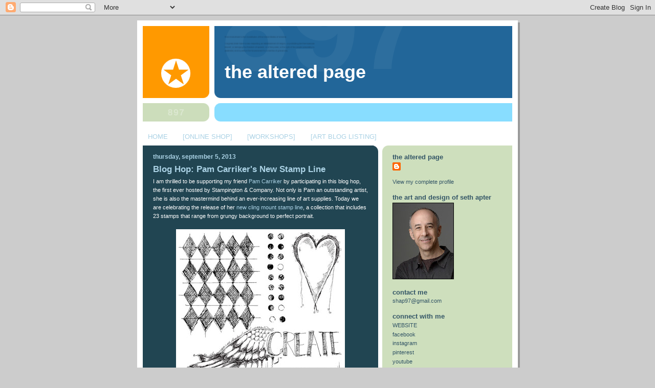

--- FILE ---
content_type: text/html; charset=UTF-8
request_url: https://thealteredpage.blogspot.com/2013/09/blog-hop-pam-carrikers-new-stamp-line.html
body_size: 26338
content:
<!DOCTYPE html>
<html dir='ltr' xmlns='http://www.w3.org/1999/xhtml' xmlns:b='http://www.google.com/2005/gml/b' xmlns:data='http://www.google.com/2005/gml/data' xmlns:expr='http://www.google.com/2005/gml/expr'>
<head>
<link href='https://www.blogger.com/static/v1/widgets/2944754296-widget_css_bundle.css' rel='stylesheet' type='text/css'/>
<meta content='text/html; charset=UTF-8' http-equiv='Content-Type'/>
<meta content='blogger' name='generator'/>
<link href='https://thealteredpage.blogspot.com/favicon.ico' rel='icon' type='image/x-icon'/>
<link href='http://thealteredpage.blogspot.com/2013/09/blog-hop-pam-carrikers-new-stamp-line.html' rel='canonical'/>
<link rel="alternate" type="application/atom+xml" title="The Altered Page - Atom" href="https://thealteredpage.blogspot.com/feeds/posts/default" />
<link rel="alternate" type="application/rss+xml" title="The Altered Page - RSS" href="https://thealteredpage.blogspot.com/feeds/posts/default?alt=rss" />
<link rel="service.post" type="application/atom+xml" title="The Altered Page - Atom" href="https://www.blogger.com/feeds/7526011052298598356/posts/default" />

<link rel="alternate" type="application/atom+xml" title="The Altered Page - Atom" href="https://thealteredpage.blogspot.com/feeds/8066689328377418222/comments/default" />
<!--Can't find substitution for tag [blog.ieCssRetrofitLinks]-->
<link href='https://blogger.googleusercontent.com/img/b/R29vZ2xl/AVvXsEjC72sFOL61powZQ_UEZJHBeR_sKmjbn3-MDH6VS5XvZZ-tk1hXHSDJARSEgrt_QHbMxKWvKrwGaRrPPPU3RLSZRxRKS8Jfq9eLHQam87Gpa5Nst1KSdBKRq1eyVE7kq8Hi_2xjU0Yrr5I7/s320/pam+stamps.jpg' rel='image_src'/>
<meta content='http://thealteredpage.blogspot.com/2013/09/blog-hop-pam-carrikers-new-stamp-line.html' property='og:url'/>
<meta content='Blog Hop: Pam Carriker&#39;s New Stamp Line' property='og:title'/>
<meta content='I am thrilled to be supporting my friend Pam Carriker  by participating in this blog hop, the first ever hosted by Stampington &amp; Company. No...' property='og:description'/>
<meta content='https://blogger.googleusercontent.com/img/b/R29vZ2xl/AVvXsEjC72sFOL61powZQ_UEZJHBeR_sKmjbn3-MDH6VS5XvZZ-tk1hXHSDJARSEgrt_QHbMxKWvKrwGaRrPPPU3RLSZRxRKS8Jfq9eLHQam87Gpa5Nst1KSdBKRq1eyVE7kq8Hi_2xjU0Yrr5I7/w1200-h630-p-k-no-nu/pam+stamps.jpg' property='og:image'/>
<title>The Altered Page: Blog Hop: Pam Carriker's New Stamp Line</title>
<style id='page-skin-1' type='text/css'><!--
/*
-----------------------------------------------
Blogger Template Style
Name:     897
Date:     28 Feb 2004
Updated by: Blogger Team
----------------------------------------------- */
/* Variable definitions
====================
<Variable name="mainBgColor" description="Main Background Color"
type="color" default="#214552">
<Variable name="mainTextColor" description="Text Color"
type="color" default="#ffffff">
<Variable name="mainLinkColor" description="Link Color"
type="color" default="#99ddff">
<Variable name="mainVisitedLinkColor" description="Visited Link Color"
type="color" default="#777766">
<Variable name="dateHeaderColor" description="Date Header Color"
type="color" default="#446677">
<Variable name="postTitleColor" description="Post Title Color"
type="color" default="#8cdfff">
<Variable name="sidebarBgColor" description="Sidebar Background Color"
type="color" default="#cedfbd">
<Variable name="sidebarHeaderColor" description="Sidebar Title Color"
type="color" default="#ffffff">
<Variable name="sidebarTextColor" description="Sidebar Text Color"
type="color" default="#335566">
<Variable name="sidebarLinkColor" description="Sidebar Link Color"
type="color" default="#336699">
<Variable name="sidebarVisitedLinkColor"
description="Sidebar Visited Link Color"
type="color" default="#333333">
<Variable name="descColor" description="Blog Description Color"
type="color" default="#ffffff">
<Variable name="bodyFont" description="Text Font"
type="font" default="normal normal 100% Verdana, Sans-serif">
<Variable name="titleFont" description="Blog Title Font"
type="font" default="normal bold 275% Helvetica, Arial, Verdana, Sans-serif">
<Variable name="sidebarHeaderFont" description="Sidebar Title Font"
type="font" default="normal bold 125% Helvetica, Arial, Verdana, Sans-serif">
<Variable name="dateHeaderFont" description="Date Header Font"
type="font" default="normal bold 112% Arial, Verdana, Sans-serif">
<Variable name="startSide" description="Start side in blog language"
type="automatic" default="left">
<Variable name="endSide" description="End side in blog language"
type="automatic" default="right">
*/
body, .body-fauxcolumn-outer {
background-color: #ccc;
margin:0;
font: x-small Verdana, Sans-serif;
text-align:center;
color:#000;
font-size/* */:/**/small;
font-size: /**/small;
}
/* Page Structure
----------------------------------------------- */
#outer-wrapper {
position:relative;
top:4px;
left:4px;
background: #999;
width:744px;
margin:10px auto;
text-align:left;
font: normal normal 100% Verdana, Sans-serif;
}
#wrap2 {
position:relative;
top:-4px;
left:-4px;
background:#fff;
padding:10px;
border: 1px solid #fff;
}
#content-wrapper {
width:100%;
}
#main-wrapper {
background: #214552 url("//www.blogblog.com/no897/corner_main_left.gif") no-repeat right top;
width:460px;
float:left;
color:#ffffff;
font-size: 85%;
word-wrap: break-word; /* fix for long text breaking sidebar float in IE */
overflow: hidden;     /* fix for long non-text content breaking IE sidebar float */
}
#main {
margin:0;
padding:15px 20px;
}
#sidebar-wrapper {
background:#cedfbd url("//www2.blogblog.com/no897/corner_sidebar_left.gif") no-repeat left top;
width:254px;
float:right;
padding:0;
color: #335566;
font-size: 83%;
word-wrap: break-word; /* fix for long text breaking sidebar float in IE */
overflow: hidden;     /* fix for long non-text content breaking IE sidebar float */
}
#sidebar {
margin:0;
padding:2px 20px 10px;
}
#footer {
display:none;
}
/* Links
----------------------------------------------- */
a:link {
color:#abd2e5;
text-decoration:none;
}
a:visited {
color: #b2b299;
text-decoration:none;
}
a:hover {
color: #b2b299;
text-decoration:underline;
}
a img {
border-width:0;
}
#sidebar a {
color: #335566;
}
#sidebar a:visited {
color: #777766;
}
#sidebar a:hover {
color: #777766;
}
/* Header
----------------------------------------------- */
#header-wrapper {
background: #fff;
padding-bottom: 4px;
position: relative;
min-height: 190px;
_height: 0px;
}
#header .titlewrapper {
background:#269 url("//www.blogblog.com/no897/topleft_left.gif") no-repeat left bottom;
padding-top:0;
padding-right:0;
padding-bottom:0;
padding-left:160px;
margin:0px 0px 10px 0px;
color:#fff;
width:100%;
width/* */:/**/auto;
width:auto;
_height: 0px;
min-height: 70px;
}
#header h1 {
background:url("//www1.blogblog.com/no897/bg_header.gif") no-repeat left top;
margin:0;
padding:70px 0 30px;
line-height: 97px;
font: normal bold 275% Helvetica, Arial, Verdana, Sans-serif;
text-transform:lowercase;
_height: 0px;
}
#header h1 a {
color:#fff;
text-decoration:none;
}
.postpage #header h1 {
padding-top:0;
background-position:0 -40px;
}
.clear { clear: both; }
/* Description
----------------------------------------------- */
#header .descriptionwrapper {
background: #88ddff url("//www2.blogblog.com/no897/bg_desc_top_left.gif") no-repeat left top;
margin:0 0 6px;
padding:12px 0 0;
color: #ffffff;
font-size: 75%;
border-bottom: 1px solid #ffffff;
width: 100%;
}
#header .description {
background:url("//www.blogblog.com/no897/bg_desc_bot_left.gif") no-repeat left bottom;
margin:0;
padding:0 0 12px;
display:block;
line-height: 1.6em;
text-transform:uppercase;
letter-spacing:.1em;
min-height:12px;
border-bottom: 1px solid #ffffff;
}
#header .description span {
/* To remove the word next to the description, delete the following background property */
background:url("//www2.blogblog.com/no897/temp_no.gif") no-repeat left center;
/* Keep everything below */
display:block;
padding-top:0;
padding-right:0;
padding-bottom:0;
padding-left:160px;
text-transform:uppercase;
letter-spacing:.1em;
min-height:12px;
}
.postpage #description em {
font-size:1px;
line-height:1px;
color:#ffffff;
visibility:hidden;
}
/* Posts
----------------------------------------------- */
h2.date-header {
margin:0 0 .5em;
line-height: 1.4em;
font: normal bold 112% Arial, Verdana, Sans-serif;
text-transform:lowercase;
color:#abd2e5;
}
.post {
margin:0 0 2em;
}
.post h3 {
margin:0 0 .25em;
line-height: 1.4em;
font-weight: bold;
font-size: 150%;
color:#abd2e5;
}
.post h3 a {
text-decoration:none;
color:#abd2e5;
}
.post h3 a:link {
color: #abd2e5;
}
.post h3 a:hover {
color: #b2b299;
}
.post-body {
margin:0 0 .75em;
line-height:1.6em;
}
.post-body blockquote {
line-height:1.3em;
}
.post-footer {
color:#abd2e5;
text-transform:lowercase;
}
.post-footer .post-author,
.post-footer .post-timestamp {
font-style:normal;
}
.post blockquote {
margin:1em 20px;
padding:5px 0;
border:2px solid #356;
border-width:2px 0;
}
.post blockquote p {
margin:.5em 0;
}
.post img {
border:5px solid #fff;
}
/* Comments
----------------------------------------------- */
#comments {
margin:2em 0 0;
border-top:2px solid #356;
padding-top:1em;
}
#comments h4 {
margin:0 0 .25em;
font-weight: bold;
line-height: 1.4em;
font-size: 150%;
text-transform:lowercase;
color: #9ec;
}
#comments-block {
margin-top:0;
margin-right:0;
margin-bottom:1em;
margin-left:0;
line-height:1.6em;
}
.comment-author {
margin:0 0 .25em;
font-weight: bold;
line-height: 1.4em;
font-size: 112%;
text-transform:lowercase;
}
.comment-body, .comment-body p {
margin:0 0 .75em;
}
p.comment-footer {
margin:-.25em 0 2em;
}
#main .comment-footer a {
color: #689;
}
#main .comment-footer a:hover {
color: #9ec;
}
.deleted-comment {
font-style:italic;
color:gray;
}
.feed-links {
clear: both;
line-height: 2.5em;
}
#blog-pager-newer-link {
float: left;
}
#blog-pager-older-link {
float: right;
}
#blog-pager {
text-align: center;
}
/* Sidebar
----------------------------------------------- */
.sidebar h2 {
margin:1em 0 .25em;
line-height: 1.4em;
font: normal bold 125% Helvetica, Arial, Verdana, Sans-serif;
color: #335566;
text-transform:lowercase;
}
.sidebar .widget {
margin:0 0 1.5em;
padding:0;
}
.sidebar ul {
list-style:none;
margin: 0;
padding: 0;
}
.sidebar li {
margin:0;
padding-top:0;
padding-right:0;
padding-bottom:.25em;
padding-left:20px;
text-indent:-20px;
line-height:1.4em;
}
/* Profile
----------------------------------------------- */
.profile-datablock, .profile-textblock {
margin:0 0 .75em;
line-height:1.4em;
}
.profile-img {
float: left;
margin-top: 0;
margin-right: 5px;
margin-bottom: 5px;
margin-left: 0;
border: 5px solid #335566;
}
.profile-data {
font-weight: bold;
}
/* Misc
----------------------------------------------- */
#footer-wrapper {
clear:both;
display:block;
height:1px;
margin:0;
padding:0;
font-size:1px;
line-height:1px;
}
/** Page structure tweaks for layout editor wireframe */
body#layout #outer-wrapper {
margin-top: 0;
}
body#layout #main,
body#layout #sidebar {
padding: 0;
}
body#layout #main-wrapper,
body#layout #sidebar-wrapper {
height: auto;
}

--></style>
<link href='https://www.blogger.com/dyn-css/authorization.css?targetBlogID=7526011052298598356&amp;zx=a759f8b1-b5df-4193-8889-f8051e4bf683' media='none' onload='if(media!=&#39;all&#39;)media=&#39;all&#39;' rel='stylesheet'/><noscript><link href='https://www.blogger.com/dyn-css/authorization.css?targetBlogID=7526011052298598356&amp;zx=a759f8b1-b5df-4193-8889-f8051e4bf683' rel='stylesheet'/></noscript>
<meta name='google-adsense-platform-account' content='ca-host-pub-1556223355139109'/>
<meta name='google-adsense-platform-domain' content='blogspot.com'/>

</head>
<body>
<div class='navbar section' id='navbar'><div class='widget Navbar' data-version='1' id='Navbar1'><script type="text/javascript">
    function setAttributeOnload(object, attribute, val) {
      if(window.addEventListener) {
        window.addEventListener('load',
          function(){ object[attribute] = val; }, false);
      } else {
        window.attachEvent('onload', function(){ object[attribute] = val; });
      }
    }
  </script>
<div id="navbar-iframe-container"></div>
<script type="text/javascript" src="https://apis.google.com/js/platform.js"></script>
<script type="text/javascript">
      gapi.load("gapi.iframes:gapi.iframes.style.bubble", function() {
        if (gapi.iframes && gapi.iframes.getContext) {
          gapi.iframes.getContext().openChild({
              url: 'https://www.blogger.com/navbar/7526011052298598356?po\x3d8066689328377418222\x26origin\x3dhttps://thealteredpage.blogspot.com',
              where: document.getElementById("navbar-iframe-container"),
              id: "navbar-iframe"
          });
        }
      });
    </script><script type="text/javascript">
(function() {
var script = document.createElement('script');
script.type = 'text/javascript';
script.src = '//pagead2.googlesyndication.com/pagead/js/google_top_exp.js';
var head = document.getElementsByTagName('head')[0];
if (head) {
head.appendChild(script);
}})();
</script>
</div></div>
<div id='outer-wrapper'><div id='wrap2'>
<!-- skip links for text browsers -->
<span id='skiplinks' style='display:none;'>
<a href='#main'>skip to main </a> |
      <a href='#sidebar'>skip to sidebar</a>
</span>
<div id='header-wrapper'>
<div class='header section' id='header'><div class='widget Header' data-version='1' id='Header1'>
<div id='header-inner'>
<div class='titlewrapper'>
<h1 class='title'>
<a href='https://thealteredpage.blogspot.com/'>
The Altered Page
</a>
</h1>
</div>
<div class='descriptionwrapper'>
<p class='description'><span>
</span></p>
</div>
</div>
</div></div>
</div>
<div id='content-wrapper'>
<div id='crosscol-wrapper' style='text-align:center'>
<div class='crosscol section' id='crosscol'><div class='widget PageList' data-version='1' id='PageList1'>
<h2>Pages</h2>
<div class='widget-content'>
<ul>
<li>
<a href='https://thealteredpage.blogspot.com/'>HOME</a>
</li>
<li>
<a href='https://thealteredpage.blogspot.com/p/online-shop.html'>[ONLINE SHOP]</a>
</li>
<li>
<a href='https://thealteredpage.blogspot.com/p/workshops-2016.html'>[WORKSHOPS]</a>
</li>
<li>
<a href='https://thealteredpage.blogspot.com/p/links_11.html'>[ART BLOG LISTING]</a>
</li>
</ul>
<div class='clear'></div>
</div>
</div></div>
</div>
<div id='main-wrapper'>
<div class='main section' id='main'><div class='widget Blog' data-version='1' id='Blog1'>
<div class='blog-posts hfeed'>

          <div class="date-outer">
        
<h2 class='date-header'><span>Thursday, September 5, 2013</span></h2>

          <div class="date-posts">
        
<div class='post-outer'>
<div class='post hentry'>
<a name='8066689328377418222'></a>
<h3 class='post-title entry-title'>
<a href='https://thealteredpage.blogspot.com/2013/09/blog-hop-pam-carrikers-new-stamp-line.html'>Blog Hop: Pam Carriker's New Stamp Line</a>
</h3>
<div class='post-header-line-1'></div>
<div class='post-body entry-content'>
I am thrilled to be supporting my friend <a href="http://pamcarriker.com/blog/">Pam Carriker</a> by participating in this blog hop, the first ever hosted by Stampington &amp; Company. Not only is Pam an outstanding artist, she is also the mastermind behind an ever-increasing line of art supplies. Today we are celebrating the release of her <a href="http://stampington.com/art-stamps-pam-carriker">new cling mount stamp line</a>, a collection that includes 23 stamps that range from grungy background to perfect portrait.<br />
<br />
<div class="separator" style="clear: both; text-align: center;">
<a href="https://blogger.googleusercontent.com/img/b/R29vZ2xl/AVvXsEjC72sFOL61powZQ_UEZJHBeR_sKmjbn3-MDH6VS5XvZZ-tk1hXHSDJARSEgrt_QHbMxKWvKrwGaRrPPPU3RLSZRxRKS8Jfq9eLHQam87Gpa5Nst1KSdBKRq1eyVE7kq8Hi_2xjU0Yrr5I7/s1600/pam+stamps.jpg" imageanchor="1" style="margin-left: 1em; margin-right: 1em;"><img border="0" height="320" src="https://blogger.googleusercontent.com/img/b/R29vZ2xl/AVvXsEjC72sFOL61powZQ_UEZJHBeR_sKmjbn3-MDH6VS5XvZZ-tk1hXHSDJARSEgrt_QHbMxKWvKrwGaRrPPPU3RLSZRxRKS8Jfq9eLHQam87Gpa5Nst1KSdBKRq1eyVE7kq8Hi_2xjU0Yrr5I7/s320/pam+stamps.jpg" width="320" /></a></div>
<div class="separator" style="clear: both; text-align: center;">
<br /></div>
Pam herself kicked off this blog hop last week with her own step-by-step tutorial in <a href="http://stampington.com/blog/index.php/2013/08/29/blog-hop-mixed-media-with-guest-artist-pam-carrikers-new-stamp-designs/?utm_source=feedburner&amp;utm_medium=email&amp;utm_campaign=Feed%3A+Stampington+%28Stampington+%26+Company+Blog%29">this post</a> on Somerset Place, Stampington &amp; Company's blog. This week is my turn. But you are going to want to follow along in the coming weeks to see how Pam's stamps are used by Jen Cushman, Mary Beth Shaw, Dina Wakley, Traci Bautista, and Christen Olivarez, Stampington's Director of Publishing.<br />
<br />
<div style="text-align: center;">
-----------------------------------</div>
<div style="text-align: center;">
Now onto the art...</div>
<br />
<div style="text-align: center;">
I started with a piece of watercolor paper and created my background by adding layers of acrylic paint, acrylic glazes, and gesso. The layers were added in no particular order and continued until I felt that the painted background was complete. Today it took 9 layers and you can see the step-by-step process below.</div>
<div style="text-align: center;">
<br /></div>
<div class="separator" style="clear: both; text-align: center;">
<a href="https://blogger.googleusercontent.com/img/b/R29vZ2xl/AVvXsEjeqOeYq1EzuoCLt73osJek8PEFdwZ9yhDnQG98HeywXpsi-hcV_w0IKtef-XUnJgc1VZkVCBUgTKvMBid-ycbV3PX9_mXgdLcqMjTcUc04Vh7KlL1DT_j78fPAW7cN1LDhMAj7Bp-Xch4h/s1600/DSC_3082.JPG" imageanchor="1" style="margin-left: 1em; margin-right: 1em;"><img border="0" height="289" src="https://blogger.googleusercontent.com/img/b/R29vZ2xl/AVvXsEjeqOeYq1EzuoCLt73osJek8PEFdwZ9yhDnQG98HeywXpsi-hcV_w0IKtef-XUnJgc1VZkVCBUgTKvMBid-ycbV3PX9_mXgdLcqMjTcUc04Vh7KlL1DT_j78fPAW7cN1LDhMAj7Bp-Xch4h/s320/DSC_3082.JPG" width="320" /></a></div>
<div style="text-align: center;">
<br /></div>
<div class="separator" style="clear: both; text-align: center;">
<a href="https://blogger.googleusercontent.com/img/b/R29vZ2xl/AVvXsEjQpDWdUmI2fPt_Hq5mUWqvHr2esUk7a3cCbcqEZhvOVsqSz3p-gWyjUA8K6v1uTN7v-oz0rSsWnG5_kKYFB_b5q8oBl5voZrMhV6o_5k21YlS-W29LqM-VHYWkWXd9ScTLbTfFFHTSUFdJ/s1600/DSC_3087.JPG" imageanchor="1" style="margin-left: 1em; margin-right: 1em;"><img border="0" height="292" src="https://blogger.googleusercontent.com/img/b/R29vZ2xl/AVvXsEjQpDWdUmI2fPt_Hq5mUWqvHr2esUk7a3cCbcqEZhvOVsqSz3p-gWyjUA8K6v1uTN7v-oz0rSsWnG5_kKYFB_b5q8oBl5voZrMhV6o_5k21YlS-W29LqM-VHYWkWXd9ScTLbTfFFHTSUFdJ/s320/DSC_3087.JPG" width="320" /></a></div>
<br />
<div class="separator" style="clear: both; text-align: center;">
<a href="https://blogger.googleusercontent.com/img/b/R29vZ2xl/AVvXsEjdiOLSq-s1ErkZN-GjUV7I6DLK1Trekc4-vcHQX_RdEP3fgz0da9ofvyPslPQ98GXixBUfgTPCTru9iXfAgRznrACgVonVZ0u1LN98Tx4VEN_xg8lyhMdDzJiRBLSXo-RfGiK9Mqm4407C/s1600/DSC_3091.JPG" imageanchor="1" style="margin-left: 1em; margin-right: 1em;"><img border="0" height="292" src="https://blogger.googleusercontent.com/img/b/R29vZ2xl/AVvXsEjdiOLSq-s1ErkZN-GjUV7I6DLK1Trekc4-vcHQX_RdEP3fgz0da9ofvyPslPQ98GXixBUfgTPCTru9iXfAgRznrACgVonVZ0u1LN98Tx4VEN_xg8lyhMdDzJiRBLSXo-RfGiK9Mqm4407C/s320/DSC_3091.JPG" width="320" /></a></div>
<br />
<div class="separator" style="clear: both; text-align: center;">
<a href="https://blogger.googleusercontent.com/img/b/R29vZ2xl/AVvXsEiquDuS2pBHF__yq0MsbdZPVjsfcTpRENNX-dsknNRkMkcC1ZUTog8CAjxF2HE-Oy0QYHHMpUPPQsqigXtB3pwopdqTj8ghcnqPVR0FMO2q5zBMyLf32h9iFBn1V0jgPxK48WZiCum1tRBr/s1600/DSC_3096.JPG" imageanchor="1" style="margin-left: 1em; margin-right: 1em;"><img border="0" height="290" src="https://blogger.googleusercontent.com/img/b/R29vZ2xl/AVvXsEiquDuS2pBHF__yq0MsbdZPVjsfcTpRENNX-dsknNRkMkcC1ZUTog8CAjxF2HE-Oy0QYHHMpUPPQsqigXtB3pwopdqTj8ghcnqPVR0FMO2q5zBMyLf32h9iFBn1V0jgPxK48WZiCum1tRBr/s320/DSC_3096.JPG" width="320" /></a></div>
<br />
<div class="separator" style="clear: both; text-align: center;">
<a href="https://blogger.googleusercontent.com/img/b/R29vZ2xl/AVvXsEh8oxejiz_58bw0oQy4McVSquTsGSndsU6P9JG7ph0OJGvy827IkmzWz9La377ramMEbva4ZL06NLrXoFZZeRHVc0xrlCDEVAfeEQOo4_y27Pq28myACZrudCiDLKyAetB9CHMte8T9gDcO/s1600/DSC_3099.JPG" imageanchor="1" style="margin-left: 1em; margin-right: 1em;"><img border="0" height="291" src="https://blogger.googleusercontent.com/img/b/R29vZ2xl/AVvXsEh8oxejiz_58bw0oQy4McVSquTsGSndsU6P9JG7ph0OJGvy827IkmzWz9La377ramMEbva4ZL06NLrXoFZZeRHVc0xrlCDEVAfeEQOo4_y27Pq28myACZrudCiDLKyAetB9CHMte8T9gDcO/s320/DSC_3099.JPG" width="320" /></a></div>
<br />
<div class="separator" style="clear: both; text-align: center;">
<a href="https://blogger.googleusercontent.com/img/b/R29vZ2xl/AVvXsEj7OSV0W0P5QrUCta7VgzApcHW9PSf8lbeunT5Ij83D1u8rYRF_X3ypupyCaF7KDPayYycZkkM2tjZOB8cN3aOuoEqwmtYGOi8_ddJBNmjZQaFDWcaukClico4qy7eDdfaQBJdoftXgjQrF/s1600/DSC_3105.JPG" imageanchor="1" style="margin-left: 1em; margin-right: 1em;"><img border="0" height="289" src="https://blogger.googleusercontent.com/img/b/R29vZ2xl/AVvXsEj7OSV0W0P5QrUCta7VgzApcHW9PSf8lbeunT5Ij83D1u8rYRF_X3ypupyCaF7KDPayYycZkkM2tjZOB8cN3aOuoEqwmtYGOi8_ddJBNmjZQaFDWcaukClico4qy7eDdfaQBJdoftXgjQrF/s320/DSC_3105.JPG" width="320" /></a></div>
<br />
<div class="separator" style="clear: both; text-align: center;">
<a href="https://blogger.googleusercontent.com/img/b/R29vZ2xl/AVvXsEgcFhiwUD63koDB33XOlXnand1LsO8enzl4-V2HmzJIQrAiAzQvLxgpRV2xQGkIo9My5yD0kiBWzobpuT2YLlB2sUISketPFt6iM1EvE65wLeGLYUKzP03_qa-KyqpXPENbFa5ii9aKgdUL/s1600/DSC_3107.JPG" imageanchor="1" style="margin-left: 1em; margin-right: 1em;"><img border="0" height="291" src="https://blogger.googleusercontent.com/img/b/R29vZ2xl/AVvXsEgcFhiwUD63koDB33XOlXnand1LsO8enzl4-V2HmzJIQrAiAzQvLxgpRV2xQGkIo9My5yD0kiBWzobpuT2YLlB2sUISketPFt6iM1EvE65wLeGLYUKzP03_qa-KyqpXPENbFa5ii9aKgdUL/s320/DSC_3107.JPG" width="320" /></a></div>
<br />
<div class="separator" style="clear: both; text-align: center;">
<a href="https://blogger.googleusercontent.com/img/b/R29vZ2xl/AVvXsEiqVKnJ3CTuljwWV-dfWQ6c1Co0UPJbXlidKnp3vRA3RVNpMsSe05dTlPP4oMW4NQXHPg3fpDIM9ES_6bYnPRjIB4mzUUptCecNB94w7yFYq33iPRP6-bCnRINaFsLN-cvBHWF9cpBO4A1Z/s1600/DSC_3111.JPG" imageanchor="1" style="margin-left: 1em; margin-right: 1em;"><img border="0" height="290" src="https://blogger.googleusercontent.com/img/b/R29vZ2xl/AVvXsEiqVKnJ3CTuljwWV-dfWQ6c1Co0UPJbXlidKnp3vRA3RVNpMsSe05dTlPP4oMW4NQXHPg3fpDIM9ES_6bYnPRjIB4mzUUptCecNB94w7yFYq33iPRP6-bCnRINaFsLN-cvBHWF9cpBO4A1Z/s320/DSC_3111.JPG" width="320" /></a></div>
<br />
<div class="separator" style="clear: both; text-align: center;">
<a href="https://blogger.googleusercontent.com/img/b/R29vZ2xl/AVvXsEhxoGl6PSRly-25xV-rVeJvuQr6q0hYbrT_C3M_Xws4NwJb_rQsUu0b8e_DP6aLkegfm4V-W66VYodTw4SX6YnQXXW5XFUC7gbF56bEFwPT9F0zB8jkfyKw8qc6N-uQeBzMWYLsFCi71Ju1/s1600/DSC_3117.JPG" imageanchor="1" style="margin-left: 1em; margin-right: 1em;"><img border="0" height="292" src="https://blogger.googleusercontent.com/img/b/R29vZ2xl/AVvXsEhxoGl6PSRly-25xV-rVeJvuQr6q0hYbrT_C3M_Xws4NwJb_rQsUu0b8e_DP6aLkegfm4V-W66VYodTw4SX6YnQXXW5XFUC7gbF56bEFwPT9F0zB8jkfyKw8qc6N-uQeBzMWYLsFCi71Ju1/s320/DSC_3117.JPG" width="320" /></a></div>
<br />
<div style="text-align: center;">
Done. I was happy with how the piece looked so far and decided it was time for stamps. I started with <a href="http://stampington.com/Sketched-Background-Cling-Mount-Stamp-by-Pam-Carriker">Sketched Background</a> and a black ink pad.<br />
<br />
<div class="separator" style="clear: both; text-align: center;">
<a href="https://blogger.googleusercontent.com/img/b/R29vZ2xl/AVvXsEiqgSt_lDtE5hiwXKfHQVPM2oDYSPtr9UyurEs1TBhQ5F9jpIOqj8Bi_V-V73WUWsJHEarW78AiRBfBEINJ7xtINujYCkVX6QTvDjLAcH6wKd80_LHPLHZGb7lCZ4LUtEGpydNsztEc8bOa/s1600/sketched+background.jpg" imageanchor="1" style="margin-left: 1em; margin-right: 1em;"><img border="0" src="https://blogger.googleusercontent.com/img/b/R29vZ2xl/AVvXsEiqgSt_lDtE5hiwXKfHQVPM2oDYSPtr9UyurEs1TBhQ5F9jpIOqj8Bi_V-V73WUWsJHEarW78AiRBfBEINJ7xtINujYCkVX6QTvDjLAcH6wKd80_LHPLHZGb7lCZ4LUtEGpydNsztEc8bOa/s1600/sketched+background.jpg" /></a></div>
<br />
This is the perfect stamp for me as I knew I could use it to add both random marks on the surface as well as more deliberate marks around the edge of the piece. I always feel that "framing out" an artwork makes it look more complete. For that reason I also rubbed a black stamp pad around the edges of the paper as well.&nbsp;</div>
<div style="text-align: center;">
<br /></div>
<div class="separator" style="clear: both; text-align: center;">
<a href="https://blogger.googleusercontent.com/img/b/R29vZ2xl/AVvXsEiLln6bhh3fL4qcNX0ARe4UZ7EikxaoW28v1OSYw09DtRREdZebvkZ1Pp2JXK_k3PTnqcqaUqqGuwP5nB8ZslPojJ_jLsM8mJp23ONys-e1viToxIhrxdJ-LjwfSNwdaFpDbb6kjaoUXxFF/s1600/DSC_3126.JPG" imageanchor="1" style="margin-left: 1em; margin-right: 1em;"><img border="0" height="288" src="https://blogger.googleusercontent.com/img/b/R29vZ2xl/AVvXsEiLln6bhh3fL4qcNX0ARe4UZ7EikxaoW28v1OSYw09DtRREdZebvkZ1Pp2JXK_k3PTnqcqaUqqGuwP5nB8ZslPojJ_jLsM8mJp23ONys-e1viToxIhrxdJ-LjwfSNwdaFpDbb6kjaoUXxFF/s320/DSC_3126.JPG" width="320" /></a></div>
<br />
<div style="text-align: center;">
It is hard to see the stamping online with such a dark background but you can see it more clearly in this close-up detail.</div>
<div style="text-align: center;">
<br /></div>
<div class="separator" style="clear: both; text-align: center;">
<a href="https://blogger.googleusercontent.com/img/b/R29vZ2xl/AVvXsEi_1bVSQFDTYmHu96gJBl3_EAwjj-86H0nace_6BISZcMF63_bnFvP_PhdnMeJd72Py2Tq8abPJY8H6qt4AeOjB-efrrGiEYtjFW3b7P6XCUjEf2cYByQFyyfC-qvHqEW9vArj5MFWgyLNq/s1600/DSC_3131.JPG" imageanchor="1" style="margin-left: 1em; margin-right: 1em;"><img border="0" height="201" src="https://blogger.googleusercontent.com/img/b/R29vZ2xl/AVvXsEi_1bVSQFDTYmHu96gJBl3_EAwjj-86H0nace_6BISZcMF63_bnFvP_PhdnMeJd72Py2Tq8abPJY8H6qt4AeOjB-efrrGiEYtjFW3b7P6XCUjEf2cYByQFyyfC-qvHqEW9vArj5MFWgyLNq/s320/DSC_3131.JPG" width="320" /></a></div>
<br />
<div style="text-align: center;">
I moved on to Pam's <a href="http://stampington.com/Columns-of-Dots-Cling-Mount-Stamp-by-Pam-Carriker?filter_name=column%20dots">Columns of Dots</a> stamp.<br />
<br />
<div class="separator" style="clear: both; text-align: center;">
<a href="https://blogger.googleusercontent.com/img/b/R29vZ2xl/AVvXsEhDVVGjy-7Obf8fRMx6hcBjVMwShEHWx4P8-mbV9KLWjJpm5BW-gSrH2Ju8_zfLzXRCWs4u8a_KFscrpxD76ANFfHTWoJaU_xu_aPHNa5sb7Ty-XX4NPAr-GqCkqittikl_dfL16_SV2PuF/s1600/columns+of+dots.jpg" imageanchor="1" style="margin-left: 1em; margin-right: 1em;"><img border="0" src="https://blogger.googleusercontent.com/img/b/R29vZ2xl/AVvXsEhDVVGjy-7Obf8fRMx6hcBjVMwShEHWx4P8-mbV9KLWjJpm5BW-gSrH2Ju8_zfLzXRCWs4u8a_KFscrpxD76ANFfHTWoJaU_xu_aPHNa5sb7Ty-XX4NPAr-GqCkqittikl_dfL16_SV2PuF/s1600/columns+of+dots.jpg" /></a></div>
<br />
I love the grungy and random way the dots were created. This time I stamped using both a black ink pad and a metallic gold ink pad.</div>
<br />
<div class="separator" style="clear: both; text-align: center;">
<a href="https://blogger.googleusercontent.com/img/b/R29vZ2xl/AVvXsEgLfR67BZAxeNT8MkMEAxQ-BLFtMvIUi0PjkRkuvn81I7nCmTiWvop8nqduHoPtRB8HyLtBQNGk-olHqU8S7nkwFrhsqj60feDQ5mAHJCTh0MhnU78fvWTG8LPHULepTkYE1DGlrkKPL7YB/s1600/DSC_3135.JPG" imageanchor="1" style="margin-left: 1em; margin-right: 1em;"><img border="0" height="291" src="https://blogger.googleusercontent.com/img/b/R29vZ2xl/AVvXsEgLfR67BZAxeNT8MkMEAxQ-BLFtMvIUi0PjkRkuvn81I7nCmTiWvop8nqduHoPtRB8HyLtBQNGk-olHqU8S7nkwFrhsqj60feDQ5mAHJCTh0MhnU78fvWTG8LPHULepTkYE1DGlrkKPL7YB/s320/DSC_3135.JPG" width="320" /></a></div>
<div style="text-align: center;">
<br /></div>
<div style="text-align: center;">
You can see in this close up detail that I also used a white gel pen to randomly add curved marks around some of the stamped circles.&nbsp;</div>
<br />
<div class="separator" style="clear: both; text-align: center;">
<a href="https://blogger.googleusercontent.com/img/b/R29vZ2xl/AVvXsEjPvpqAHPZFZIvEKk327755Go8MTZzRC2TCwGj6nZMhttGtc-UVF4_poD6UmoSGaqsmgKFkzl0XeDS5Fbnr5abF-EVTxeAM4kL0BzP_TtX_wTmt6GvQdbdOLrzrBJedjRVQLyjqMVlexcN0/s1600/DSC_3139.JPG" imageanchor="1" style="margin-left: 1em; margin-right: 1em;"><img border="0" height="317" src="https://blogger.googleusercontent.com/img/b/R29vZ2xl/AVvXsEjPvpqAHPZFZIvEKk327755Go8MTZzRC2TCwGj6nZMhttGtc-UVF4_poD6UmoSGaqsmgKFkzl0XeDS5Fbnr5abF-EVTxeAM4kL0BzP_TtX_wTmt6GvQdbdOLrzrBJedjRVQLyjqMVlexcN0/s320/DSC_3139.JPG" width="320" /></a></div>
<br />
<div style="text-align: center;">
I went into my stash of alphabet stamps and found a set that had the perfect font and size for this piece. I used a black ink pad to stamp the words "take flight" and outlined the letters with a white gel pen to make them stand out from the dark background. I also drew a scratchy rectangle around the word "flight" using black, white and gold pens.</div>
<br />
<div class="separator" style="clear: both; text-align: center;">
<a href="https://blogger.googleusercontent.com/img/b/R29vZ2xl/AVvXsEgzcuY9ERT9gh2398pEyOVG1DddPMQP9fpp2hEKfiXWyIbQ2A6pUk2dIjHqefbebEYlS-zuJKpCndReJ-0Avr_m9s1BCwyzi_sOdCLo4_fF9Q3bf_hFlE2OzTu8wYRw_DC2TKTsurBzKcdf/s1600/DSC_3150.JPG" imageanchor="1" style="margin-left: 1em; margin-right: 1em;"><img border="0" height="293" src="https://blogger.googleusercontent.com/img/b/R29vZ2xl/AVvXsEgzcuY9ERT9gh2398pEyOVG1DddPMQP9fpp2hEKfiXWyIbQ2A6pUk2dIjHqefbebEYlS-zuJKpCndReJ-0Avr_m9s1BCwyzi_sOdCLo4_fF9Q3bf_hFlE2OzTu8wYRw_DC2TKTsurBzKcdf/s320/DSC_3150.JPG" width="320" /></a></div>
<div class="separator" style="clear: both; text-align: center;">
<br /></div>
<div style="text-align: center;">
For my next step, I painted another piece of watercolor paper using the same process I described above. I used a bit of a different color palette and added metallic gold acrylic paint as my top layer.</div>
<br />
<div class="separator" style="clear: both; text-align: center;">
<a href="https://blogger.googleusercontent.com/img/b/R29vZ2xl/AVvXsEiFvQsFFL7AD3KahLL8eFha-_5plmcB9k3r5T9ae4ABAUr1ymoiJ7837KyKmxXiOST6UEic6dSJ9mMMCCYmJmK4lRzARXsTmTUkUPvlznJYl_YyWlB1MJppoL04WtFOKzW9zVRL_E7SIEPx/s1600/DSC_3140.JPG" imageanchor="1" style="margin-left: 1em; margin-right: 1em;"><img border="0" height="320" src="https://blogger.googleusercontent.com/img/b/R29vZ2xl/AVvXsEiFvQsFFL7AD3KahLL8eFha-_5plmcB9k3r5T9ae4ABAUr1ymoiJ7837KyKmxXiOST6UEic6dSJ9mMMCCYmJmK4lRzARXsTmTUkUPvlznJYl_YyWlB1MJppoL04WtFOKzW9zVRL_E7SIEPx/s320/DSC_3140.JPG" width="275" /></a></div>
<br />
<div style="text-align: center;">
I saved the best for last: Pam's <a href="http://stampington.com/index.php?route=product/search&amp;filter_name=I%20Will%20Soar">I Will Soar</a> wing stamps. <br />
<br />
<div class="separator" style="clear: both; text-align: center;">
<a href="https://blogger.googleusercontent.com/img/b/R29vZ2xl/AVvXsEj32pj73pF6BlufUK1O5lq72MtEBOFjiCt6ZNnmAYn6hfuQ12otgML8-nsdSxvOfzno1s-7pdg4AVGZvJ-3HfZ0gkcjniNykVOLyBaz68PetVTpbOkVYUUcz7NRDvbT7kLl4iGcCePAAVZV/s1600/I+Will+Soar.jpg" imageanchor="1" style="margin-left: 1em; margin-right: 1em;"><img border="0" src="https://blogger.googleusercontent.com/img/b/R29vZ2xl/AVvXsEj32pj73pF6BlufUK1O5lq72MtEBOFjiCt6ZNnmAYn6hfuQ12otgML8-nsdSxvOfzno1s-7pdg4AVGZvJ-3HfZ0gkcjniNykVOLyBaz68PetVTpbOkVYUUcz7NRDvbT7kLl4iGcCePAAVZV/s1600/I+Will+Soar.jpg" /></a></div>
<br />
I stamped them onto the painted paper using a black ink pad.&nbsp;Once stamped, I cut out the wings using the edges of the stamped wings as a guide. I actually often think of wings as being one of those images that has been a bit overused in mixed media art. But I couldn't resist using Pam's wings. There is something very special about their design!</div>
<br />
<div class="separator" style="clear: both; text-align: center;">
<a href="https://blogger.googleusercontent.com/img/b/R29vZ2xl/AVvXsEhbdlgyyQHdsNAE1mHLMrouyZ-drCQPZAZLcNiBcKCg5ubRrwcGuf02s6iwGEOazfJLrQF9ittZz2fb2cK0ftcnvWsqe717vlsER57ykTlR7jHcIkcQWqBS3ejWz_y0nTuA3FnKm9RJDx6F/s1600/DSC_3146.JPG" imageanchor="1" style="margin-left: 1em; margin-right: 1em;"><img border="0" height="246" src="https://blogger.googleusercontent.com/img/b/R29vZ2xl/AVvXsEhbdlgyyQHdsNAE1mHLMrouyZ-drCQPZAZLcNiBcKCg5ubRrwcGuf02s6iwGEOazfJLrQF9ittZz2fb2cK0ftcnvWsqe717vlsER57ykTlR7jHcIkcQWqBS3ejWz_y0nTuA3FnKm9RJDx6F/s320/DSC_3146.JPG" width="320" /></a></div>
<br />
<div style="text-align: center;">
I added the wings to the piece, inserting small squares of book board between the substrate and the wings so that the wings were lifted off the piece, adding dimension and echoing the title of the artwork "Taking Flight."</div>
<br />
<div class="separator" style="clear: both; text-align: center;">
<a href="https://blogger.googleusercontent.com/img/b/R29vZ2xl/AVvXsEgmFskRitW1SFBFlSA-r5YG2FQjUrU3EXTTVdve8CL7ugHxs39qb0IqSs8MFqeSWSFWypd97z55oFdKfT-dekgQ2TmPrnGmjPz_qzBaqd4t_Dhmr1fpRKkHbEYzsxDX-fmusN0PyOuWA8hq/s1600/DSC_3076.JPG" imageanchor="1" style="margin-left: 1em; margin-right: 1em;"><img border="0" height="366" src="https://blogger.googleusercontent.com/img/b/R29vZ2xl/AVvXsEgmFskRitW1SFBFlSA-r5YG2FQjUrU3EXTTVdve8CL7ugHxs39qb0IqSs8MFqeSWSFWypd97z55oFdKfT-dekgQ2TmPrnGmjPz_qzBaqd4t_Dhmr1fpRKkHbEYzsxDX-fmusN0PyOuWA8hq/s400/DSC_3076.JPG" width="400" /></a></div>
<div class="separator" style="clear: both; text-align: center;">
<br /></div>
<div class="separator" style="clear: both; text-align: center;">
Thanks Pam. These stamps are going to get a lot of use!</div>
<div style='float:right;padding:4px;'>
<a class='twitter-share-button' data-count='horizontal' data-lang='en' data-related=':' data-text='Blog Hop: Pam Carriker&#39;s New Stamp Line' data-url='https://thealteredpage.blogspot.com/2013/09/blog-hop-pam-carrikers-new-stamp-line.html' data-via='@alteredpage' href='http://twitter.com/share' rel='nofollow'></a>
<script src="//platform.twitter.com/widgets.js" type="text/javascript">
</script>
</div>
<div style='clear: both;'></div>
</div>
<div class='post-footer'>
<div class='post-footer-line post-footer-line-1'><span class='post-author vcard'>
Posted by
<span class='fn'>Seth</span>
</span>
<span class='post-timestamp'>
at
<a class='timestamp-link' href='https://thealteredpage.blogspot.com/2013/09/blog-hop-pam-carrikers-new-stamp-line.html' rel='bookmark' title='permanent link'><abbr class='published' title='2013-09-05T00:01:00-04:00'>12:01&#8239;AM</abbr></a>
</span>
<span class='post-comment-link'>
</span>
<span class='post-icons'>
<span class='item-action'>
<a href='https://www.blogger.com/email-post/7526011052298598356/8066689328377418222' title='Email Post'>
<img alt="" class="icon-action" height="13" src="//www.blogger.com/img/icon18_email.gif" width="18">
</a>
</span>
<span class='item-control blog-admin pid-151021011'>
<a href='https://www.blogger.com/post-edit.g?blogID=7526011052298598356&postID=8066689328377418222&from=pencil' title='Edit Post'>
<img alt='' class='icon-action' height='18' src='https://resources.blogblog.com/img/icon18_edit_allbkg.gif' width='18'/>
</a>
</span>
</span>
</div>
<div class='post-footer-line post-footer-line-2'><span class='post-labels'>
Labels:
<a href='https://thealteredpage.blogspot.com/search/label/blog%20hop' rel='tag'>blog hop</a>,
<a href='https://thealteredpage.blogspot.com/search/label/mixed%20media' rel='tag'>mixed media</a>
</span>
</div>
<div class='post-footer-line post-footer-line-3'><span class='post-location'>
</span>
</div>
</div>
</div>
<div class='comments' id='comments'>
<a name='comments'></a>
<h4>38 comments:</h4>
<div id='Blog1_comments-block-wrapper'>
<dl class='avatar-comment-indent' id='comments-block'>
<dt class='comment-author ' id='c3150406458287623412'>
<a name='c3150406458287623412'></a>
<div class="avatar-image-container vcard"><span dir="ltr"><a href="https://www.blogger.com/profile/15188791638739872773" target="" rel="nofollow" onclick="" class="avatar-hovercard" id="av-3150406458287623412-15188791638739872773"><img src="https://resources.blogblog.com/img/blank.gif" width="35" height="35" class="delayLoad" style="display: none;" longdesc="//blogger.googleusercontent.com/img/b/R29vZ2xl/AVvXsEiS2kZuj9TUjo9GrFIIYtEm5JXyvJ3raA6Bvg0bdOUbpFnWD3onDP8Y5jAqsh2bRtjH9G2b-_sFwKImrsp9XEYOch55NZezlpOM9RSIESBtErbLcMTwlPiPM4G9rkRVfA/s45-c/dec_274.JPG" alt="" title="elle">

<noscript><img src="//blogger.googleusercontent.com/img/b/R29vZ2xl/AVvXsEiS2kZuj9TUjo9GrFIIYtEm5JXyvJ3raA6Bvg0bdOUbpFnWD3onDP8Y5jAqsh2bRtjH9G2b-_sFwKImrsp9XEYOch55NZezlpOM9RSIESBtErbLcMTwlPiPM4G9rkRVfA/s45-c/dec_274.JPG" width="35" height="35" class="photo" alt=""></noscript></a></span></div>
<a href='https://www.blogger.com/profile/15188791638739872773' rel='nofollow'>elle</a>
said...
</dt>
<dd class='comment-body' id='Blog1_cmt-3150406458287623412'>
<p>
As usual all the detail and layers is enlightening and inspiring.  I particularly like the depth and then the white outlining.  Thanks, Seth.
</p>
</dd>
<dd class='comment-footer'>
<span class='comment-timestamp'>
<a href='https://thealteredpage.blogspot.com/2013/09/blog-hop-pam-carrikers-new-stamp-line.html?showComment=1378382724917#c3150406458287623412' title='comment permalink'>
September 5, 2013 at 8:05&#8239;AM
</a>
<span class='item-control blog-admin pid-1896587869'>
<a class='comment-delete' href='https://www.blogger.com/comment/delete/7526011052298598356/3150406458287623412' title='Delete Comment'>
<img src='https://resources.blogblog.com/img/icon_delete13.gif'/>
</a>
</span>
</span>
</dd>
<dt class='comment-author ' id='c6074622428212430154'>
<a name='c6074622428212430154'></a>
<div class="avatar-image-container vcard"><span dir="ltr"><a href="https://www.blogger.com/profile/17175563748388497142" target="" rel="nofollow" onclick="" class="avatar-hovercard" id="av-6074622428212430154-17175563748388497142"><img src="https://resources.blogblog.com/img/blank.gif" width="35" height="35" class="delayLoad" style="display: none;" longdesc="//blogger.googleusercontent.com/img/b/R29vZ2xl/AVvXsEhI6LLXom4yDpO2UqDhRV_OniU1nN04jfAd2DIhICO5DLwYKLETcFJqcCK47tCR4sJeCWKZXPCNJC5X6N_BzVK7YDiRKc_8pYnUCBA1PnDkjnjOgMpVfwvtw3RDe6FrOg/s45-c/17155705_10155171971996522_280760378051163106_n.jpg" alt="" title="Kathryn Dyche">

<noscript><img src="//blogger.googleusercontent.com/img/b/R29vZ2xl/AVvXsEhI6LLXom4yDpO2UqDhRV_OniU1nN04jfAd2DIhICO5DLwYKLETcFJqcCK47tCR4sJeCWKZXPCNJC5X6N_BzVK7YDiRKc_8pYnUCBA1PnDkjnjOgMpVfwvtw3RDe6FrOg/s45-c/17155705_10155171971996522_280760378051163106_n.jpg" width="35" height="35" class="photo" alt=""></noscript></a></span></div>
<a href='https://www.blogger.com/profile/17175563748388497142' rel='nofollow'>Kathryn Dyche</a>
said...
</dt>
<dd class='comment-body' id='Blog1_cmt-6074622428212430154'>
<p>
Love how you added the wings to this piece, giving it dimension.
</p>
</dd>
<dd class='comment-footer'>
<span class='comment-timestamp'>
<a href='https://thealteredpage.blogspot.com/2013/09/blog-hop-pam-carrikers-new-stamp-line.html?showComment=1378384390326#c6074622428212430154' title='comment permalink'>
September 5, 2013 at 8:33&#8239;AM
</a>
<span class='item-control blog-admin pid-170983810'>
<a class='comment-delete' href='https://www.blogger.com/comment/delete/7526011052298598356/6074622428212430154' title='Delete Comment'>
<img src='https://resources.blogblog.com/img/icon_delete13.gif'/>
</a>
</span>
</span>
</dd>
<dt class='comment-author ' id='c6763763927887416170'>
<a name='c6763763927887416170'></a>
<div class="avatar-image-container vcard"><span dir="ltr"><a href="https://www.blogger.com/profile/06385431609144174297" target="" rel="nofollow" onclick="" class="avatar-hovercard" id="av-6763763927887416170-06385431609144174297"><img src="https://resources.blogblog.com/img/blank.gif" width="35" height="35" class="delayLoad" style="display: none;" longdesc="//blogger.googleusercontent.com/img/b/R29vZ2xl/AVvXsEhqCaiBCIQZ93LNFA49AvMk3jkBVWc9y4yBWLRJ8E5kJ3nLiQBNlogGcSDIShZLTQYcJ1rbdAMIZr2DvIzSwjzR5oU70HioAjhAgX7tbdzIM9RcsrAGnWeoLIBXfPMWS-U/s45-c/MB+Photobooth+headshot.jpg" alt="" title="MB Shaw">

<noscript><img src="//blogger.googleusercontent.com/img/b/R29vZ2xl/AVvXsEhqCaiBCIQZ93LNFA49AvMk3jkBVWc9y4yBWLRJ8E5kJ3nLiQBNlogGcSDIShZLTQYcJ1rbdAMIZr2DvIzSwjzR5oU70HioAjhAgX7tbdzIM9RcsrAGnWeoLIBXfPMWS-U/s45-c/MB+Photobooth+headshot.jpg" width="35" height="35" class="photo" alt=""></noscript></a></span></div>
<a href='https://www.blogger.com/profile/06385431609144174297' rel='nofollow'>MB Shaw</a>
said...
</dt>
<dd class='comment-body' id='Blog1_cmt-6763763927887416170'>
<p>
Nicely done. I enjoyed seeing your process.
</p>
</dd>
<dd class='comment-footer'>
<span class='comment-timestamp'>
<a href='https://thealteredpage.blogspot.com/2013/09/blog-hop-pam-carrikers-new-stamp-line.html?showComment=1378385782138#c6763763927887416170' title='comment permalink'>
September 5, 2013 at 8:56&#8239;AM
</a>
<span class='item-control blog-admin pid-1204362143'>
<a class='comment-delete' href='https://www.blogger.com/comment/delete/7526011052298598356/6763763927887416170' title='Delete Comment'>
<img src='https://resources.blogblog.com/img/icon_delete13.gif'/>
</a>
</span>
</span>
</dd>
<dt class='comment-author ' id='c5954149088638897407'>
<a name='c5954149088638897407'></a>
<div class="avatar-image-container avatar-stock"><span dir="ltr"><img src="//resources.blogblog.com/img/blank.gif" width="35" height="35" alt="" title="Anonymous">

</span></div>
Anonymous
said...
</dt>
<dd class='comment-body' id='Blog1_cmt-5954149088638897407'>
<p>
Way cool! Makes me want to put my apps down and go old school again! Well done Mr. Seth ...well done indeed!!
</p>
</dd>
<dd class='comment-footer'>
<span class='comment-timestamp'>
<a href='https://thealteredpage.blogspot.com/2013/09/blog-hop-pam-carrikers-new-stamp-line.html?showComment=1378386462894#c5954149088638897407' title='comment permalink'>
September 5, 2013 at 9:07&#8239;AM
</a>
<span class='item-control blog-admin pid-1686356837'>
<a class='comment-delete' href='https://www.blogger.com/comment/delete/7526011052298598356/5954149088638897407' title='Delete Comment'>
<img src='https://resources.blogblog.com/img/icon_delete13.gif'/>
</a>
</span>
</span>
</dd>
<dt class='comment-author ' id='c6617990723064639533'>
<a name='c6617990723064639533'></a>
<div class="avatar-image-container avatar-stock"><span dir="ltr"><a href="http://pamcarriker.com" target="" rel="nofollow" onclick=""><img src="//resources.blogblog.com/img/blank.gif" width="35" height="35" alt="" title="Pam Carriker">

</a></span></div>
<a href='http://pamcarriker.com' rel='nofollow'>Pam Carriker</a>
said...
</dt>
<dd class='comment-body' id='Blog1_cmt-6617990723064639533'>
<p>
Absolutely love how you used my stamps, making them &#39;your own&#39; with the art you created! Thanks friend for joining in the blog hop:-)
</p>
</dd>
<dd class='comment-footer'>
<span class='comment-timestamp'>
<a href='https://thealteredpage.blogspot.com/2013/09/blog-hop-pam-carrikers-new-stamp-line.html?showComment=1378387247401#c6617990723064639533' title='comment permalink'>
September 5, 2013 at 9:20&#8239;AM
</a>
<span class='item-control blog-admin pid-1686356837'>
<a class='comment-delete' href='https://www.blogger.com/comment/delete/7526011052298598356/6617990723064639533' title='Delete Comment'>
<img src='https://resources.blogblog.com/img/icon_delete13.gif'/>
</a>
</span>
</span>
</dd>
<dt class='comment-author ' id='c3022506036187430319'>
<a name='c3022506036187430319'></a>
<div class="avatar-image-container avatar-stock"><span dir="ltr"><a href="https://www.blogger.com/profile/12967921832024167828" target="" rel="nofollow" onclick="" class="avatar-hovercard" id="av-3022506036187430319-12967921832024167828"><img src="//www.blogger.com/img/blogger_logo_round_35.png" width="35" height="35" alt="" title="Unknown">

</a></span></div>
<a href='https://www.blogger.com/profile/12967921832024167828' rel='nofollow'>Unknown</a>
said...
</dt>
<dd class='comment-body' id='Blog1_cmt-3022506036187430319'>
<p>
Such wonderful layers! Doing the wings in relief was aa fabulous idea! Love it!
</p>
</dd>
<dd class='comment-footer'>
<span class='comment-timestamp'>
<a href='https://thealteredpage.blogspot.com/2013/09/blog-hop-pam-carrikers-new-stamp-line.html?showComment=1378390335964#c3022506036187430319' title='comment permalink'>
September 5, 2013 at 10:12&#8239;AM
</a>
<span class='item-control blog-admin pid-267401743'>
<a class='comment-delete' href='https://www.blogger.com/comment/delete/7526011052298598356/3022506036187430319' title='Delete Comment'>
<img src='https://resources.blogblog.com/img/icon_delete13.gif'/>
</a>
</span>
</span>
</dd>
<dt class='comment-author ' id='c5412200671482243291'>
<a name='c5412200671482243291'></a>
<div class="avatar-image-container avatar-stock"><span dir="ltr"><a href="https://www.blogger.com/profile/16960311651671502960" target="" rel="nofollow" onclick="" class="avatar-hovercard" id="av-5412200671482243291-16960311651671502960"><img src="//www.blogger.com/img/blogger_logo_round_35.png" width="35" height="35" alt="" title="Janet Joehlin">

</a></span></div>
<a href='https://www.blogger.com/profile/16960311651671502960' rel='nofollow'>Janet Joehlin</a>
said...
</dt>
<dd class='comment-body' id='Blog1_cmt-5412200671482243291'>
<p>
This is great Seth. I love seeing the step out process for your background.Thanks!
</p>
</dd>
<dd class='comment-footer'>
<span class='comment-timestamp'>
<a href='https://thealteredpage.blogspot.com/2013/09/blog-hop-pam-carrikers-new-stamp-line.html?showComment=1378390353268#c5412200671482243291' title='comment permalink'>
September 5, 2013 at 10:12&#8239;AM
</a>
<span class='item-control blog-admin pid-1198784141'>
<a class='comment-delete' href='https://www.blogger.com/comment/delete/7526011052298598356/5412200671482243291' title='Delete Comment'>
<img src='https://resources.blogblog.com/img/icon_delete13.gif'/>
</a>
</span>
</span>
</dd>
<dt class='comment-author ' id='c4835459357782113658'>
<a name='c4835459357782113658'></a>
<div class="avatar-image-container vcard"><span dir="ltr"><a href="https://www.blogger.com/profile/11279605745446513635" target="" rel="nofollow" onclick="" class="avatar-hovercard" id="av-4835459357782113658-11279605745446513635"><img src="https://resources.blogblog.com/img/blank.gif" width="35" height="35" class="delayLoad" style="display: none;" longdesc="//blogger.googleusercontent.com/img/b/R29vZ2xl/AVvXsEhOojYuF7W5D2GaG6CDrVxnQAx1gQRFqHwb1nthLmHsvfbyloZL8K2M30_aXFUEKMzQGh8A47wsRDtbwYi9u1_quqBSUIZSVIQ_YR3wTuYGtP97n-XkLpafy-KRD2KOA8g/s45-c/DSC_0023.jpg" alt="" title="Tammie Lee">

<noscript><img src="//blogger.googleusercontent.com/img/b/R29vZ2xl/AVvXsEhOojYuF7W5D2GaG6CDrVxnQAx1gQRFqHwb1nthLmHsvfbyloZL8K2M30_aXFUEKMzQGh8A47wsRDtbwYi9u1_quqBSUIZSVIQ_YR3wTuYGtP97n-XkLpafy-KRD2KOA8g/s45-c/DSC_0023.jpg" width="35" height="35" class="photo" alt=""></noscript></a></span></div>
<a href='https://www.blogger.com/profile/11279605745446513635' rel='nofollow'>Tammie Lee</a>
said...
</dt>
<dd class='comment-body' id='Blog1_cmt-4835459357782113658'>
<p>
this turned out wonderful Seth. very cool that you cut out the stamps. I enjoyed seeing all the steps you took to create this. Thank you for sharing. 
</p>
</dd>
<dd class='comment-footer'>
<span class='comment-timestamp'>
<a href='https://thealteredpage.blogspot.com/2013/09/blog-hop-pam-carrikers-new-stamp-line.html?showComment=1378390514591#c4835459357782113658' title='comment permalink'>
September 5, 2013 at 10:15&#8239;AM
</a>
<span class='item-control blog-admin pid-240635804'>
<a class='comment-delete' href='https://www.blogger.com/comment/delete/7526011052298598356/4835459357782113658' title='Delete Comment'>
<img src='https://resources.blogblog.com/img/icon_delete13.gif'/>
</a>
</span>
</span>
</dd>
<dt class='comment-author ' id='c9164808447086812497'>
<a name='c9164808447086812497'></a>
<div class="avatar-image-container vcard"><span dir="ltr"><a href="https://www.blogger.com/profile/06430124145093843430" target="" rel="nofollow" onclick="" class="avatar-hovercard" id="av-9164808447086812497-06430124145093843430"><img src="https://resources.blogblog.com/img/blank.gif" width="35" height="35" class="delayLoad" style="display: none;" longdesc="//blogger.googleusercontent.com/img/b/R29vZ2xl/AVvXsEjx7aMSjOvhkB0bCM7U2zzXlj4CKEPmTb6qjP1kRA3oaicaliJ3JNvrCoDt0WdIho4LMqdKp-c8pvM9Am0bLK0IDbBzKX6oajbZa2oKmMitUbQpJZSmRYbSBfmMTHwPkA/s45-c/JLeigh+Designs_black+O+blue.jpg" alt="" title="JLeigh Designs">

<noscript><img src="//blogger.googleusercontent.com/img/b/R29vZ2xl/AVvXsEjx7aMSjOvhkB0bCM7U2zzXlj4CKEPmTb6qjP1kRA3oaicaliJ3JNvrCoDt0WdIho4LMqdKp-c8pvM9Am0bLK0IDbBzKX6oajbZa2oKmMitUbQpJZSmRYbSBfmMTHwPkA/s45-c/JLeigh+Designs_black+O+blue.jpg" width="35" height="35" class="photo" alt=""></noscript></a></span></div>
<a href='https://www.blogger.com/profile/06430124145093843430' rel='nofollow'>JLeigh Designs</a>
said...
</dt>
<dd class='comment-body' id='Blog1_cmt-9164808447086812497'>
<p>
What a great piece - I am loving these stamps and how simple and versatile they are. Like the perfect LBD, you can dress them up or down.<br />Question: When you create your backgrounds, do you let each layer dry first or do you keep painting while it&#39;s wet?
</p>
</dd>
<dd class='comment-footer'>
<span class='comment-timestamp'>
<a href='https://thealteredpage.blogspot.com/2013/09/blog-hop-pam-carrikers-new-stamp-line.html?showComment=1378404452042#c9164808447086812497' title='comment permalink'>
September 5, 2013 at 2:07&#8239;PM
</a>
<span class='item-control blog-admin pid-108158296'>
<a class='comment-delete' href='https://www.blogger.com/comment/delete/7526011052298598356/9164808447086812497' title='Delete Comment'>
<img src='https://resources.blogblog.com/img/icon_delete13.gif'/>
</a>
</span>
</span>
</dd>
<dt class='comment-author ' id='c3016834326030776726'>
<a name='c3016834326030776726'></a>
<div class="avatar-image-container avatar-stock"><span dir="ltr"><a href="https://www.blogger.com/profile/08863228721357330991" target="" rel="nofollow" onclick="" class="avatar-hovercard" id="av-3016834326030776726-08863228721357330991"><img src="//www.blogger.com/img/blogger_logo_round_35.png" width="35" height="35" alt="" title="Lura">

</a></span></div>
<a href='https://www.blogger.com/profile/08863228721357330991' rel='nofollow'>Lura</a>
said...
</dt>
<dd class='comment-body' id='Blog1_cmt-3016834326030776726'>
<p>
i just love you seth, you always come thru with something way awesome. i like that you showed the whole process. you are one super duper cool artist. xoxo i am the donation coordinator for charity wings so you know how much i love, love the wings and you sure did justice to them. xoxo<br />
</p>
</dd>
<dd class='comment-footer'>
<span class='comment-timestamp'>
<a href='https://thealteredpage.blogspot.com/2013/09/blog-hop-pam-carrikers-new-stamp-line.html?showComment=1378407583171#c3016834326030776726' title='comment permalink'>
September 5, 2013 at 2:59&#8239;PM
</a>
<span class='item-control blog-admin pid-1556681810'>
<a class='comment-delete' href='https://www.blogger.com/comment/delete/7526011052298598356/3016834326030776726' title='Delete Comment'>
<img src='https://resources.blogblog.com/img/icon_delete13.gif'/>
</a>
</span>
</span>
</dd>
<dt class='comment-author ' id='c3019518164130012031'>
<a name='c3019518164130012031'></a>
<div class="avatar-image-container avatar-stock"><span dir="ltr"><a href="https://www.blogger.com/profile/08863228721357330991" target="" rel="nofollow" onclick="" class="avatar-hovercard" id="av-3019518164130012031-08863228721357330991"><img src="//www.blogger.com/img/blogger_logo_round_35.png" width="35" height="35" alt="" title="Lura">

</a></span></div>
<a href='https://www.blogger.com/profile/08863228721357330991' rel='nofollow'>Lura</a>
said...
</dt>
<dd class='comment-body' id='Blog1_cmt-3019518164130012031'>
<p>
oh wow seth, you never fail to amaze me with your art. you did a super great piece and so glad you showed us how to try and reproduce it. maybe if i had a baby fingers worth of your talent i could. i am the donation coordinator for charity wings so you know i loved that you used the wings. xoxox
</p>
</dd>
<dd class='comment-footer'>
<span class='comment-timestamp'>
<a href='https://thealteredpage.blogspot.com/2013/09/blog-hop-pam-carrikers-new-stamp-line.html?showComment=1378407714862#c3019518164130012031' title='comment permalink'>
September 5, 2013 at 3:01&#8239;PM
</a>
<span class='item-control blog-admin pid-1556681810'>
<a class='comment-delete' href='https://www.blogger.com/comment/delete/7526011052298598356/3019518164130012031' title='Delete Comment'>
<img src='https://resources.blogblog.com/img/icon_delete13.gif'/>
</a>
</span>
</span>
</dd>
<dt class='comment-author ' id='c719445372122051840'>
<a name='c719445372122051840'></a>
<div class="avatar-image-container vcard"><span dir="ltr"><a href="https://www.blogger.com/profile/08746205506671080327" target="" rel="nofollow" onclick="" class="avatar-hovercard" id="av-719445372122051840-08746205506671080327"><img src="https://resources.blogblog.com/img/blank.gif" width="35" height="35" class="delayLoad" style="display: none;" longdesc="//3.bp.blogspot.com/-pCocgEwSLpQ/ZXu87C7xPVI/AAAAAAAAvKo/EU2N9GEwtvga9nRAYktlA9v1789NdCCvQCK4BGAYYCw/s35/IMG_4337.jpeg" alt="" title="john">

<noscript><img src="//3.bp.blogspot.com/-pCocgEwSLpQ/ZXu87C7xPVI/AAAAAAAAvKo/EU2N9GEwtvga9nRAYktlA9v1789NdCCvQCK4BGAYYCw/s35/IMG_4337.jpeg" width="35" height="35" class="photo" alt=""></noscript></a></span></div>
<a href='https://www.blogger.com/profile/08746205506671080327' rel='nofollow'>john</a>
said...
</dt>
<dd class='comment-body' id='Blog1_cmt-719445372122051840'>
<p>
I love the step-by-step process that you provided.  It makes me feel like I am back on Whidbey Island with you. Nice memory that lives on......
</p>
</dd>
<dd class='comment-footer'>
<span class='comment-timestamp'>
<a href='https://thealteredpage.blogspot.com/2013/09/blog-hop-pam-carrikers-new-stamp-line.html?showComment=1378409456946#c719445372122051840' title='comment permalink'>
September 5, 2013 at 3:30&#8239;PM
</a>
<span class='item-control blog-admin pid-1886512838'>
<a class='comment-delete' href='https://www.blogger.com/comment/delete/7526011052298598356/719445372122051840' title='Delete Comment'>
<img src='https://resources.blogblog.com/img/icon_delete13.gif'/>
</a>
</span>
</span>
</dd>
<dt class='comment-author ' id='c8690568641871932984'>
<a name='c8690568641871932984'></a>
<div class="avatar-image-container vcard"><span dir="ltr"><a href="https://www.blogger.com/profile/11340318011085158450" target="" rel="nofollow" onclick="" class="avatar-hovercard" id="av-8690568641871932984-11340318011085158450"><img src="https://resources.blogblog.com/img/blank.gif" width="35" height="35" class="delayLoad" style="display: none;" longdesc="//3.bp.blogspot.com/_uJlOUbpfv5I/THFUIwR0H0I/AAAAAAAAAos/yBzrgrgykJM/S45-s35/kim%2Bpaper.jpg" alt="" title="Kim Hyer">

<noscript><img src="//3.bp.blogspot.com/_uJlOUbpfv5I/THFUIwR0H0I/AAAAAAAAAos/yBzrgrgykJM/S45-s35/kim%2Bpaper.jpg" width="35" height="35" class="photo" alt=""></noscript></a></span></div>
<a href='https://www.blogger.com/profile/11340318011085158450' rel='nofollow'>Kim Hyer</a>
said...
</dt>
<dd class='comment-body' id='Blog1_cmt-8690568641871932984'>
<p>
Thanks Seth, I loved the mini tutorial.... It is nice to see different artist&#39;s use the same products. It&#39;s even better when the products are awesome, like Pam&#39;s.
</p>
</dd>
<dd class='comment-footer'>
<span class='comment-timestamp'>
<a href='https://thealteredpage.blogspot.com/2013/09/blog-hop-pam-carrikers-new-stamp-line.html?showComment=1378418053104#c8690568641871932984' title='comment permalink'>
September 5, 2013 at 5:54&#8239;PM
</a>
<span class='item-control blog-admin pid-43990410'>
<a class='comment-delete' href='https://www.blogger.com/comment/delete/7526011052298598356/8690568641871932984' title='Delete Comment'>
<img src='https://resources.blogblog.com/img/icon_delete13.gif'/>
</a>
</span>
</span>
</dd>
<dt class='comment-author ' id='c2954401592882017293'>
<a name='c2954401592882017293'></a>
<div class="avatar-image-container avatar-stock"><span dir="ltr"><a href="https://www.blogger.com/profile/10219198300650377355" target="" rel="nofollow" onclick="" class="avatar-hovercard" id="av-2954401592882017293-10219198300650377355"><img src="//www.blogger.com/img/blogger_logo_round_35.png" width="35" height="35" alt="" title="Peggy">

</a></span></div>
<a href='https://www.blogger.com/profile/10219198300650377355' rel='nofollow'>Peggy</a>
said...
</dt>
<dd class='comment-body' id='Blog1_cmt-2954401592882017293'>
<p>
Love your layering and use of wings. Looks like your art and not Pam&#39;s
</p>
</dd>
<dd class='comment-footer'>
<span class='comment-timestamp'>
<a href='https://thealteredpage.blogspot.com/2013/09/blog-hop-pam-carrikers-new-stamp-line.html?showComment=1378421415688#c2954401592882017293' title='comment permalink'>
September 5, 2013 at 6:50&#8239;PM
</a>
<span class='item-control blog-admin pid-1975910356'>
<a class='comment-delete' href='https://www.blogger.com/comment/delete/7526011052298598356/2954401592882017293' title='Delete Comment'>
<img src='https://resources.blogblog.com/img/icon_delete13.gif'/>
</a>
</span>
</span>
</dd>
<dt class='comment-author ' id='c767922771910157592'>
<a name='c767922771910157592'></a>
<div class="avatar-image-container vcard"><span dir="ltr"><a href="https://www.blogger.com/profile/11431801942628526998" target="" rel="nofollow" onclick="" class="avatar-hovercard" id="av-767922771910157592-11431801942628526998"><img src="https://resources.blogblog.com/img/blank.gif" width="35" height="35" class="delayLoad" style="display: none;" longdesc="//1.bp.blogspot.com/-KZo_UVbwws8/ZNo1r9O5C3I/AAAAAAAA8Eo/Z8EO0k23kJcSoH6HoqPf6Qlini1j9LrIQCK4BGAYYCw/s35/Profile-Pic-web.jpg" alt="" title="Leslie">

<noscript><img src="//1.bp.blogspot.com/-KZo_UVbwws8/ZNo1r9O5C3I/AAAAAAAA8Eo/Z8EO0k23kJcSoH6HoqPf6Qlini1j9LrIQCK4BGAYYCw/s35/Profile-Pic-web.jpg" width="35" height="35" class="photo" alt=""></noscript></a></span></div>
<a href='https://www.blogger.com/profile/11431801942628526998' rel='nofollow'>Leslie</a>
said...
</dt>
<dd class='comment-body' id='Blog1_cmt-767922771910157592'>
<p>
Nice, Seth! Great to see your process too.
</p>
</dd>
<dd class='comment-footer'>
<span class='comment-timestamp'>
<a href='https://thealteredpage.blogspot.com/2013/09/blog-hop-pam-carrikers-new-stamp-line.html?showComment=1378430451900#c767922771910157592' title='comment permalink'>
September 5, 2013 at 9:20&#8239;PM
</a>
<span class='item-control blog-admin pid-2134172910'>
<a class='comment-delete' href='https://www.blogger.com/comment/delete/7526011052298598356/767922771910157592' title='Delete Comment'>
<img src='https://resources.blogblog.com/img/icon_delete13.gif'/>
</a>
</span>
</span>
</dd>
<dt class='comment-author ' id='c7471453991547364890'>
<a name='c7471453991547364890'></a>
<div class="avatar-image-container vcard"><span dir="ltr"><a href="https://www.blogger.com/profile/00478293417831733760" target="" rel="nofollow" onclick="" class="avatar-hovercard" id="av-7471453991547364890-00478293417831733760"><img src="https://resources.blogblog.com/img/blank.gif" width="35" height="35" class="delayLoad" style="display: none;" longdesc="//blogger.googleusercontent.com/img/b/R29vZ2xl/AVvXsEj-8m3LxO561rXFHIUxBsZY3TXppogxzbLDJ25YiJN8cJwnjcdp60wHele7KXyXT_gQJRCR-87WDjiuihTj3xh4Ld0vS-DXHo-YO0OqJPWC2ql60BGNVKtpN99R1IezHqs/s45-c/Headshot1.jpg" alt="" title="Renee">

<noscript><img src="//blogger.googleusercontent.com/img/b/R29vZ2xl/AVvXsEj-8m3LxO561rXFHIUxBsZY3TXppogxzbLDJ25YiJN8cJwnjcdp60wHele7KXyXT_gQJRCR-87WDjiuihTj3xh4Ld0vS-DXHo-YO0OqJPWC2ql60BGNVKtpN99R1IezHqs/s45-c/Headshot1.jpg" width="35" height="35" class="photo" alt=""></noscript></a></span></div>
<a href='https://www.blogger.com/profile/00478293417831733760' rel='nofollow'>Renee</a>
said...
</dt>
<dd class='comment-body' id='Blog1_cmt-7471453991547364890'>
<p>
I felt like a fly on the wall watching your process!  Thanks for sharing, it looks awesome.  I agree that wings have been a bit overused but these are so special, I love what you did  with them.  Very cool as usual.
</p>
</dd>
<dd class='comment-footer'>
<span class='comment-timestamp'>
<a href='https://thealteredpage.blogspot.com/2013/09/blog-hop-pam-carrikers-new-stamp-line.html?showComment=1378439175972#c7471453991547364890' title='comment permalink'>
September 5, 2013 at 11:46&#8239;PM
</a>
<span class='item-control blog-admin pid-1183902698'>
<a class='comment-delete' href='https://www.blogger.com/comment/delete/7526011052298598356/7471453991547364890' title='Delete Comment'>
<img src='https://resources.blogblog.com/img/icon_delete13.gif'/>
</a>
</span>
</span>
</dd>
<dt class='comment-author ' id='c2973666717568843411'>
<a name='c2973666717568843411'></a>
<div class="avatar-image-container vcard"><span dir="ltr"><a href="https://www.blogger.com/profile/10991288165260934778" target="" rel="nofollow" onclick="" class="avatar-hovercard" id="av-2973666717568843411-10991288165260934778"><img src="https://resources.blogblog.com/img/blank.gif" width="35" height="35" class="delayLoad" style="display: none;" longdesc="//blogger.googleusercontent.com/img/b/R29vZ2xl/AVvXsEiywngg4j39MuDNnoiT9Yl6gHco93N23SNEG53WcW1_cZCyru75wlwSN7f-TD_L4Lk0d7CnT4C4VPjMDjpFVOloXhBF3JQhqnOYdBlpjqx_SfYzOsBpCcicsuWwgSyVdw/s45-c/blogself3.jpg" alt="" title="layers">

<noscript><img src="//blogger.googleusercontent.com/img/b/R29vZ2xl/AVvXsEiywngg4j39MuDNnoiT9Yl6gHco93N23SNEG53WcW1_cZCyru75wlwSN7f-TD_L4Lk0d7CnT4C4VPjMDjpFVOloXhBF3JQhqnOYdBlpjqx_SfYzOsBpCcicsuWwgSyVdw/s45-c/blogself3.jpg" width="35" height="35" class="photo" alt=""></noscript></a></span></div>
<a href='https://www.blogger.com/profile/10991288165260934778' rel='nofollow'>layers</a>
said...
</dt>
<dd class='comment-body' id='Blog1_cmt-2973666717568843411'>
<p>
It is wonderful to see the beginning and the steps to the end piece come together... and the wings give it such meaning.
</p>
</dd>
<dd class='comment-footer'>
<span class='comment-timestamp'>
<a href='https://thealteredpage.blogspot.com/2013/09/blog-hop-pam-carrikers-new-stamp-line.html?showComment=1378442601070#c2973666717568843411' title='comment permalink'>
September 6, 2013 at 12:43&#8239;AM
</a>
<span class='item-control blog-admin pid-45599156'>
<a class='comment-delete' href='https://www.blogger.com/comment/delete/7526011052298598356/2973666717568843411' title='Delete Comment'>
<img src='https://resources.blogblog.com/img/icon_delete13.gif'/>
</a>
</span>
</span>
</dd>
<dt class='comment-author ' id='c6092274513836846465'>
<a name='c6092274513836846465'></a>
<div class="avatar-image-container avatar-stock"><span dir="ltr"><a href="https://www.blogger.com/profile/17397310021859838599" target="" rel="nofollow" onclick="" class="avatar-hovercard" id="av-6092274513836846465-17397310021859838599"><img src="//www.blogger.com/img/blogger_logo_round_35.png" width="35" height="35" alt="" title="Darlene K Campbell">

</a></span></div>
<a href='https://www.blogger.com/profile/17397310021859838599' rel='nofollow'>Darlene K Campbell</a>
said...
</dt>
<dd class='comment-body' id='Blog1_cmt-6092274513836846465'>
<p>
Okay Seth, I&#39;m off work today and you&#39;ve definately talked me into putting my to do list aside and putting layers of color on paper instead. Especially like how you cut out the wings. 
</p>
</dd>
<dd class='comment-footer'>
<span class='comment-timestamp'>
<a href='https://thealteredpage.blogspot.com/2013/09/blog-hop-pam-carrikers-new-stamp-line.html?showComment=1378478581253#c6092274513836846465' title='comment permalink'>
September 6, 2013 at 10:43&#8239;AM
</a>
<span class='item-control blog-admin pid-2109642666'>
<a class='comment-delete' href='https://www.blogger.com/comment/delete/7526011052298598356/6092274513836846465' title='Delete Comment'>
<img src='https://resources.blogblog.com/img/icon_delete13.gif'/>
</a>
</span>
</span>
</dd>
<dt class='comment-author ' id='c9118298307132382470'>
<a name='c9118298307132382470'></a>
<div class="avatar-image-container avatar-stock"><span dir="ltr"><a href="https://www.blogger.com/profile/16951933917112540316" target="" rel="nofollow" onclick="" class="avatar-hovercard" id="av-9118298307132382470-16951933917112540316"><img src="//www.blogger.com/img/blogger_logo_round_35.png" width="35" height="35" alt="" title="Create Beauty with Laurajo">

</a></span></div>
<a href='https://www.blogger.com/profile/16951933917112540316' rel='nofollow'>Create Beauty with Laurajo</a>
said...
</dt>
<dd class='comment-body' id='Blog1_cmt-9118298307132382470'>
<p>
It&#39;s amazing to see how 2 people can use very the same or very similar product and turn out something drastically different. Love how you used all of Pam Carrikers&#39; stamps, especially those wings, Gorgeous!
</p>
</dd>
<dd class='comment-footer'>
<span class='comment-timestamp'>
<a href='https://thealteredpage.blogspot.com/2013/09/blog-hop-pam-carrikers-new-stamp-line.html?showComment=1378482442761#c9118298307132382470' title='comment permalink'>
September 6, 2013 at 11:47&#8239;AM
</a>
<span class='item-control blog-admin pid-1492980034'>
<a class='comment-delete' href='https://www.blogger.com/comment/delete/7526011052298598356/9118298307132382470' title='Delete Comment'>
<img src='https://resources.blogblog.com/img/icon_delete13.gif'/>
</a>
</span>
</span>
</dd>
<dt class='comment-author ' id='c2365845652384154806'>
<a name='c2365845652384154806'></a>
<div class="avatar-image-container vcard"><span dir="ltr"><a href="https://www.blogger.com/profile/10668462382521292679" target="" rel="nofollow" onclick="" class="avatar-hovercard" id="av-2365845652384154806-10668462382521292679"><img src="https://resources.blogblog.com/img/blank.gif" width="35" height="35" class="delayLoad" style="display: none;" longdesc="//blogger.googleusercontent.com/img/b/R29vZ2xl/AVvXsEh3E4ymthTeHRsAVwq8RY6bUDaggeCTGrp_YgCx2KUeg7OhoezZL7PwjWaVm1P6JD7MyEiyDoaIXyGtlTMOM-Kpd78YuSeFP2HqvEUqdV5ZPwkT9SyYOF7LUAoRxJuQGew/s45-c/IMG_0027.JPG" alt="" title="bellefrogworks">

<noscript><img src="//blogger.googleusercontent.com/img/b/R29vZ2xl/AVvXsEh3E4ymthTeHRsAVwq8RY6bUDaggeCTGrp_YgCx2KUeg7OhoezZL7PwjWaVm1P6JD7MyEiyDoaIXyGtlTMOM-Kpd78YuSeFP2HqvEUqdV5ZPwkT9SyYOF7LUAoRxJuQGew/s45-c/IMG_0027.JPG" width="35" height="35" class="photo" alt=""></noscript></a></span></div>
<a href='https://www.blogger.com/profile/10668462382521292679' rel='nofollow'>bellefrogworks</a>
said...
</dt>
<dd class='comment-body' id='Blog1_cmt-2365845652384154806'>
<p>
Great job Seth - you put a lot of work into that-bet you had fun!
</p>
</dd>
<dd class='comment-footer'>
<span class='comment-timestamp'>
<a href='https://thealteredpage.blogspot.com/2013/09/blog-hop-pam-carrikers-new-stamp-line.html?showComment=1378490402069#c2365845652384154806' title='comment permalink'>
September 6, 2013 at 2:00&#8239;PM
</a>
<span class='item-control blog-admin pid-1575052766'>
<a class='comment-delete' href='https://www.blogger.com/comment/delete/7526011052298598356/2365845652384154806' title='Delete Comment'>
<img src='https://resources.blogblog.com/img/icon_delete13.gif'/>
</a>
</span>
</span>
</dd>
<dt class='comment-author ' id='c5205925817197893006'>
<a name='c5205925817197893006'></a>
<div class="avatar-image-container vcard"><span dir="ltr"><a href="https://www.blogger.com/profile/10149710375520733752" target="" rel="nofollow" onclick="" class="avatar-hovercard" id="av-5205925817197893006-10149710375520733752"><img src="https://resources.blogblog.com/img/blank.gif" width="35" height="35" class="delayLoad" style="display: none;" longdesc="//blogger.googleusercontent.com/img/b/R29vZ2xl/AVvXsEj_0lhvIcF3V55FPtQIPxnKrXaTGCI2ZycpUKv-z20ibsm8xvSjJmoXY9LUYT104lgCuq3yaTxUh293qkh515jrzVPrEEJQldSWLDrWqzDDf5dzj5VbI3M2j1vJap9Gb6U/s45-c/*" alt="" title="Bleubeard and Elizabeth">

<noscript><img src="//blogger.googleusercontent.com/img/b/R29vZ2xl/AVvXsEj_0lhvIcF3V55FPtQIPxnKrXaTGCI2ZycpUKv-z20ibsm8xvSjJmoXY9LUYT104lgCuq3yaTxUh293qkh515jrzVPrEEJQldSWLDrWqzDDf5dzj5VbI3M2j1vJap9Gb6U/s45-c/*" width="35" height="35" class="photo" alt=""></noscript></a></span></div>
<a href='https://www.blogger.com/profile/10149710375520733752' rel='nofollow'>Bleubeard and Elizabeth</a>
said...
</dt>
<dd class='comment-body' id='Blog1_cmt-5205925817197893006'>
<p>
Those wings really ARE different.  Very nicely done.
</p>
</dd>
<dd class='comment-footer'>
<span class='comment-timestamp'>
<a href='https://thealteredpage.blogspot.com/2013/09/blog-hop-pam-carrikers-new-stamp-line.html?showComment=1378609014615#c5205925817197893006' title='comment permalink'>
September 7, 2013 at 10:56&#8239;PM
</a>
<span class='item-control blog-admin pid-179441905'>
<a class='comment-delete' href='https://www.blogger.com/comment/delete/7526011052298598356/5205925817197893006' title='Delete Comment'>
<img src='https://resources.blogblog.com/img/icon_delete13.gif'/>
</a>
</span>
</span>
</dd>
<dt class='comment-author ' id='c9092727649793944531'>
<a name='c9092727649793944531'></a>
<div class="avatar-image-container vcard"><span dir="ltr"><a href="https://www.blogger.com/profile/08293896881451344660" target="" rel="nofollow" onclick="" class="avatar-hovercard" id="av-9092727649793944531-08293896881451344660"><img src="https://resources.blogblog.com/img/blank.gif" width="35" height="35" class="delayLoad" style="display: none;" longdesc="//blogger.googleusercontent.com/img/b/R29vZ2xl/AVvXsEhyvfUxTvOUBY8QUzIfc3NXsN4dYPNwoS0VM8_L80DJytPggJEtanEG_tP2uP_rc_3dmskPcMZHrQK1TenKUSW3dq5GoLh7V9MGbs3XTdZl_oqaE1Bp7tjRTAG-6bmKCW0/s45-c/*" alt="" title="Parabolic Muse">

<noscript><img src="//blogger.googleusercontent.com/img/b/R29vZ2xl/AVvXsEhyvfUxTvOUBY8QUzIfc3NXsN4dYPNwoS0VM8_L80DJytPggJEtanEG_tP2uP_rc_3dmskPcMZHrQK1TenKUSW3dq5GoLh7V9MGbs3XTdZl_oqaE1Bp7tjRTAG-6bmKCW0/s45-c/*" width="35" height="35" class="photo" alt=""></noscript></a></span></div>
<a href='https://www.blogger.com/profile/08293896881451344660' rel='nofollow'>Parabolic Muse</a>
said...
</dt>
<dd class='comment-body' id='Blog1_cmt-9092727649793944531'>
<p>
Holy Moly!!  I didn&#39;t know about Pam&#39;s stamps, but YOU gave them great honor in the way you used them!<br />Love it.
</p>
</dd>
<dd class='comment-footer'>
<span class='comment-timestamp'>
<a href='https://thealteredpage.blogspot.com/2013/09/blog-hop-pam-carrikers-new-stamp-line.html?showComment=1378683633262#c9092727649793944531' title='comment permalink'>
September 8, 2013 at 7:40&#8239;PM
</a>
<span class='item-control blog-admin pid-1551737760'>
<a class='comment-delete' href='https://www.blogger.com/comment/delete/7526011052298598356/9092727649793944531' title='Delete Comment'>
<img src='https://resources.blogblog.com/img/icon_delete13.gif'/>
</a>
</span>
</span>
</dd>
<dt class='comment-author ' id='c181750150893978957'>
<a name='c181750150893978957'></a>
<div class="avatar-image-container vcard"><span dir="ltr"><a href="https://www.blogger.com/profile/03106140435211903609" target="" rel="nofollow" onclick="" class="avatar-hovercard" id="av-181750150893978957-03106140435211903609"><img src="https://resources.blogblog.com/img/blank.gif" width="35" height="35" class="delayLoad" style="display: none;" longdesc="//blogger.googleusercontent.com/img/b/R29vZ2xl/AVvXsEh7rwzsOZ2lNU1Umq7-OasK_j2bVwK1XG4TWWcYvmB8xwPQLHPWrhvmsQpPtRM0eGWVuVZifI7Q0lmKnGeded_g1l-QeUYjujQfKkXuGGFqeCRzx0Zf6w3AJpgtZeOVNac/s45-c/4+th+July+2011+113.JPG" alt="" title="Jackie">

<noscript><img src="//blogger.googleusercontent.com/img/b/R29vZ2xl/AVvXsEh7rwzsOZ2lNU1Umq7-OasK_j2bVwK1XG4TWWcYvmB8xwPQLHPWrhvmsQpPtRM0eGWVuVZifI7Q0lmKnGeded_g1l-QeUYjujQfKkXuGGFqeCRzx0Zf6w3AJpgtZeOVNac/s45-c/4+th+July+2011+113.JPG" width="35" height="35" class="photo" alt=""></noscript></a></span></div>
<a href='https://www.blogger.com/profile/03106140435211903609' rel='nofollow'>Jackie</a>
said...
</dt>
<dd class='comment-body' id='Blog1_cmt-181750150893978957'>
<p>
Seth, love how you post each step of your process. Your use of the wings by cutting them really gave your piece a nice dimensional look- Great!
</p>
</dd>
<dd class='comment-footer'>
<span class='comment-timestamp'>
<a href='https://thealteredpage.blogspot.com/2013/09/blog-hop-pam-carrikers-new-stamp-line.html?showComment=1378901706109#c181750150893978957' title='comment permalink'>
September 11, 2013 at 8:15&#8239;AM
</a>
<span class='item-control blog-admin pid-710574189'>
<a class='comment-delete' href='https://www.blogger.com/comment/delete/7526011052298598356/181750150893978957' title='Delete Comment'>
<img src='https://resources.blogblog.com/img/icon_delete13.gif'/>
</a>
</span>
</span>
</dd>
<dt class='comment-author ' id='c5437693803328496115'>
<a name='c5437693803328496115'></a>
<div class="avatar-image-container vcard"><span dir="ltr"><a href="https://www.blogger.com/profile/09839103538244899718" target="" rel="nofollow" onclick="" class="avatar-hovercard" id="av-5437693803328496115-09839103538244899718"><img src="https://resources.blogblog.com/img/blank.gif" width="35" height="35" class="delayLoad" style="display: none;" longdesc="//blogger.googleusercontent.com/img/b/R29vZ2xl/AVvXsEhkbftf74JdT19sJY1LCkBImZCx1IHADbJMhdMzzQI-MQ7gvHsDzp3lf2YDkGjAZxrLZXfcDS6jZZDNKh7e9I_GGCWs9cnS7IYjnvIm357y7IJy53g49MEk4jjByVrMw9I/s45-c/I%252Bam%252BMagic-%252BMe%252BPhoto%252BRESIZED.jpg" alt="" title="APG Jamie">

<noscript><img src="//blogger.googleusercontent.com/img/b/R29vZ2xl/AVvXsEhkbftf74JdT19sJY1LCkBImZCx1IHADbJMhdMzzQI-MQ7gvHsDzp3lf2YDkGjAZxrLZXfcDS6jZZDNKh7e9I_GGCWs9cnS7IYjnvIm357y7IJy53g49MEk4jjByVrMw9I/s45-c/I%252Bam%252BMagic-%252BMe%252BPhoto%252BRESIZED.jpg" width="35" height="35" class="photo" alt=""></noscript></a></span></div>
<a href='https://www.blogger.com/profile/09839103538244899718' rel='nofollow'>APG Jamie</a>
said...
</dt>
<dd class='comment-body' id='Blog1_cmt-5437693803328496115'>
<p>
Pretty Nifty
</p>
</dd>
<dd class='comment-footer'>
<span class='comment-timestamp'>
<a href='https://thealteredpage.blogspot.com/2013/09/blog-hop-pam-carrikers-new-stamp-line.html?showComment=1378914198762#c5437693803328496115' title='comment permalink'>
September 11, 2013 at 11:43&#8239;AM
</a>
<span class='item-control blog-admin pid-1655400054'>
<a class='comment-delete' href='https://www.blogger.com/comment/delete/7526011052298598356/5437693803328496115' title='Delete Comment'>
<img src='https://resources.blogblog.com/img/icon_delete13.gif'/>
</a>
</span>
</span>
</dd>
<dt class='comment-author ' id='c5255789426495377899'>
<a name='c5255789426495377899'></a>
<div class="avatar-image-container vcard"><span dir="ltr"><a href="https://www.blogger.com/profile/06501600240752195171" target="" rel="nofollow" onclick="" class="avatar-hovercard" id="av-5255789426495377899-06501600240752195171"><img src="https://resources.blogblog.com/img/blank.gif" width="35" height="35" class="delayLoad" style="display: none;" longdesc="//blogger.googleusercontent.com/img/b/R29vZ2xl/AVvXsEjwcZr7q99FiEvgtkWrOdkMXt6C8NTvjnt882vCkqnQJZX6cOCkDg3f6QjSFbxX0k1PevjWtffcHANAXU8Uy62Ixl5tj_lMmjthz42_VxVDJ_5qTkretf_smvczVH2CdCQ/s45-c/05-06-2020+10-03-21.jpg" alt="" title="froebelsternchen">

<noscript><img src="//blogger.googleusercontent.com/img/b/R29vZ2xl/AVvXsEjwcZr7q99FiEvgtkWrOdkMXt6C8NTvjnt882vCkqnQJZX6cOCkDg3f6QjSFbxX0k1PevjWtffcHANAXU8Uy62Ixl5tj_lMmjthz42_VxVDJ_5qTkretf_smvczVH2CdCQ/s45-c/05-06-2020+10-03-21.jpg" width="35" height="35" class="photo" alt=""></noscript></a></span></div>
<a href='https://www.blogger.com/profile/06501600240752195171' rel='nofollow'>froebelsternchen</a>
said...
</dt>
<dd class='comment-body' id='Blog1_cmt-5255789426495377899'>
<p>
beautiful Seth!
</p>
</dd>
<dd class='comment-footer'>
<span class='comment-timestamp'>
<a href='https://thealteredpage.blogspot.com/2013/09/blog-hop-pam-carrikers-new-stamp-line.html?showComment=1378924869692#c5255789426495377899' title='comment permalink'>
September 11, 2013 at 2:41&#8239;PM
</a>
<span class='item-control blog-admin pid-1563713415'>
<a class='comment-delete' href='https://www.blogger.com/comment/delete/7526011052298598356/5255789426495377899' title='Delete Comment'>
<img src='https://resources.blogblog.com/img/icon_delete13.gif'/>
</a>
</span>
</span>
</dd>
<dt class='comment-author ' id='c4050560461346401148'>
<a name='c4050560461346401148'></a>
<div class="avatar-image-container avatar-stock"><span dir="ltr"><a href="https://www.blogger.com/profile/08863228721357330991" target="" rel="nofollow" onclick="" class="avatar-hovercard" id="av-4050560461346401148-08863228721357330991"><img src="//www.blogger.com/img/blogger_logo_round_35.png" width="35" height="35" alt="" title="Lura">

</a></span></div>
<a href='https://www.blogger.com/profile/08863228721357330991' rel='nofollow'>Lura</a>
said...
</dt>
<dd class='comment-body' id='Blog1_cmt-4050560461346401148'>
<p>
seth you are such a favorite of mine and you know i love wings, volunteering for charity wings, we are all about wings. love your art hun. xox
</p>
</dd>
<dd class='comment-footer'>
<span class='comment-timestamp'>
<a href='https://thealteredpage.blogspot.com/2013/09/blog-hop-pam-carrikers-new-stamp-line.html?showComment=1378929643248#c4050560461346401148' title='comment permalink'>
September 11, 2013 at 4:00&#8239;PM
</a>
<span class='item-control blog-admin pid-1556681810'>
<a class='comment-delete' href='https://www.blogger.com/comment/delete/7526011052298598356/4050560461346401148' title='Delete Comment'>
<img src='https://resources.blogblog.com/img/icon_delete13.gif'/>
</a>
</span>
</span>
</dd>
<dt class='comment-author ' id='c123719483797058640'>
<a name='c123719483797058640'></a>
<div class="avatar-image-container avatar-stock"><span dir="ltr"><a href="https://www.blogger.com/profile/05275577370864723307" target="" rel="nofollow" onclick="" class="avatar-hovercard" id="av-123719483797058640-05275577370864723307"><img src="//www.blogger.com/img/blogger_logo_round_35.png" width="35" height="35" alt="" title="Unknown">

</a></span></div>
<a href='https://www.blogger.com/profile/05275577370864723307' rel='nofollow'>Unknown</a>
said...
</dt>
<dd class='comment-body' id='Blog1_cmt-123719483797058640'>
<p>
Love these stencils....would love to add any one of the three to my collection. 
</p>
</dd>
<dd class='comment-footer'>
<span class='comment-timestamp'>
<a href='https://thealteredpage.blogspot.com/2013/09/blog-hop-pam-carrikers-new-stamp-line.html?showComment=1379089885348#c123719483797058640' title='comment permalink'>
September 13, 2013 at 12:31&#8239;PM
</a>
<span class='item-control blog-admin pid-1840259355'>
<a class='comment-delete' href='https://www.blogger.com/comment/delete/7526011052298598356/123719483797058640' title='Delete Comment'>
<img src='https://resources.blogblog.com/img/icon_delete13.gif'/>
</a>
</span>
</span>
</dd>
<dt class='comment-author ' id='c4799368795597320868'>
<a name='c4799368795597320868'></a>
<div class="avatar-image-container avatar-stock"><span dir="ltr"><a href="http://gillianpearce.com" target="" rel="nofollow" onclick=""><img src="//resources.blogblog.com/img/blank.gif" width="35" height="35" alt="" title="Gillian Pearce">

</a></span></div>
<a href='http://gillianpearce.com' rel='nofollow'>Gillian Pearce</a>
said...
</dt>
<dd class='comment-body' id='Blog1_cmt-4799368795597320868'>
<p>
I love the scratchy background you created for the stamps. Wondering how you did that.
</p>
</dd>
<dd class='comment-footer'>
<span class='comment-timestamp'>
<a href='https://thealteredpage.blogspot.com/2013/09/blog-hop-pam-carrikers-new-stamp-line.html?showComment=1379094100849#c4799368795597320868' title='comment permalink'>
September 13, 2013 at 1:41&#8239;PM
</a>
<span class='item-control blog-admin pid-1686356837'>
<a class='comment-delete' href='https://www.blogger.com/comment/delete/7526011052298598356/4799368795597320868' title='Delete Comment'>
<img src='https://resources.blogblog.com/img/icon_delete13.gif'/>
</a>
</span>
</span>
</dd>
<dt class='comment-author ' id='c9109481653387959141'>
<a name='c9109481653387959141'></a>
<div class="avatar-image-container avatar-stock"><span dir="ltr"><a href="https://www.blogger.com/profile/11865237925622965631" target="" rel="nofollow" onclick="" class="avatar-hovercard" id="av-9109481653387959141-11865237925622965631"><img src="//www.blogger.com/img/blogger_logo_round_35.png" width="35" height="35" alt="" title="HawaiianLibrarian">

</a></span></div>
<a href='https://www.blogger.com/profile/11865237925622965631' rel='nofollow'>HawaiianLibrarian</a>
said...
</dt>
<dd class='comment-body' id='Blog1_cmt-9109481653387959141'>
<p>
mahalo for sharing your layering technique for both the background piece and the wings
</p>
</dd>
<dd class='comment-footer'>
<span class='comment-timestamp'>
<a href='https://thealteredpage.blogspot.com/2013/09/blog-hop-pam-carrikers-new-stamp-line.html?showComment=1379098532051#c9109481653387959141' title='comment permalink'>
September 13, 2013 at 2:55&#8239;PM
</a>
<span class='item-control blog-admin pid-290730097'>
<a class='comment-delete' href='https://www.blogger.com/comment/delete/7526011052298598356/9109481653387959141' title='Delete Comment'>
<img src='https://resources.blogblog.com/img/icon_delete13.gif'/>
</a>
</span>
</span>
</dd>
<dt class='comment-author ' id='c2327173768772286753'>
<a name='c2327173768772286753'></a>
<div class="avatar-image-container avatar-stock"><span dir="ltr"><a href="https://www.blogger.com/profile/11515228815372574679" target="" rel="nofollow" onclick="" class="avatar-hovercard" id="av-2327173768772286753-11515228815372574679"><img src="//www.blogger.com/img/blogger_logo_round_35.png" width="35" height="35" alt="" title="Unknown">

</a></span></div>
<a href='https://www.blogger.com/profile/11515228815372574679' rel='nofollow'>Unknown</a>
said...
</dt>
<dd class='comment-body' id='Blog1_cmt-2327173768772286753'>
<p>
As usual your art awakens me! I also LOVE Pam&#39;s wing stamps - they are special!
</p>
</dd>
<dd class='comment-footer'>
<span class='comment-timestamp'>
<a href='https://thealteredpage.blogspot.com/2013/09/blog-hop-pam-carrikers-new-stamp-line.html?showComment=1379107186610#c2327173768772286753' title='comment permalink'>
September 13, 2013 at 5:19&#8239;PM
</a>
<span class='item-control blog-admin pid-1315828408'>
<a class='comment-delete' href='https://www.blogger.com/comment/delete/7526011052298598356/2327173768772286753' title='Delete Comment'>
<img src='https://resources.blogblog.com/img/icon_delete13.gif'/>
</a>
</span>
</span>
</dd>
<dt class='comment-author ' id='c5893413649463983496'>
<a name='c5893413649463983496'></a>
<div class="avatar-image-container avatar-stock"><span dir="ltr"><a href="https://www.blogger.com/profile/03853940135060495950" target="" rel="nofollow" onclick="" class="avatar-hovercard" id="av-5893413649463983496-03853940135060495950"><img src="//www.blogger.com/img/blogger_logo_round_35.png" width="35" height="35" alt="" title="Unknown">

</a></span></div>
<a href='https://www.blogger.com/profile/03853940135060495950' rel='nofollow'>Unknown</a>
said...
</dt>
<dd class='comment-body' id='Blog1_cmt-5893413649463983496'>
<p>
Miss Molly - Australia<br /><br />I have used a similar process with the corrugated cardboard as a stencil but didn&#39;t KEEP IT!<br />Thanks for the inspiration Seth :)
</p>
</dd>
<dd class='comment-footer'>
<span class='comment-timestamp'>
<a href='https://thealteredpage.blogspot.com/2013/09/blog-hop-pam-carrikers-new-stamp-line.html?showComment=1379234048629#c5893413649463983496' title='comment permalink'>
September 15, 2013 at 4:34&#8239;AM
</a>
<span class='item-control blog-admin pid-159800390'>
<a class='comment-delete' href='https://www.blogger.com/comment/delete/7526011052298598356/5893413649463983496' title='Delete Comment'>
<img src='https://resources.blogblog.com/img/icon_delete13.gif'/>
</a>
</span>
</span>
</dd>
<dt class='comment-author ' id='c2126584590606912259'>
<a name='c2126584590606912259'></a>
<div class="avatar-image-container avatar-stock"><span dir="ltr"><a href="https://www.blogger.com/profile/03853940135060495950" target="" rel="nofollow" onclick="" class="avatar-hovercard" id="av-2126584590606912259-03853940135060495950"><img src="//www.blogger.com/img/blogger_logo_round_35.png" width="35" height="35" alt="" title="Unknown">

</a></span></div>
<a href='https://www.blogger.com/profile/03853940135060495950' rel='nofollow'>Unknown</a>
said...
</dt>
<dd class='comment-body' id='Blog1_cmt-2126584590606912259'>
<p>
I love the use of the corrugated cardboard. <br />I have used a similar process to print from :)
</p>
</dd>
<dd class='comment-footer'>
<span class='comment-timestamp'>
<a href='https://thealteredpage.blogspot.com/2013/09/blog-hop-pam-carrikers-new-stamp-line.html?showComment=1379234147174#c2126584590606912259' title='comment permalink'>
September 15, 2013 at 4:35&#8239;AM
</a>
<span class='item-control blog-admin pid-159800390'>
<a class='comment-delete' href='https://www.blogger.com/comment/delete/7526011052298598356/2126584590606912259' title='Delete Comment'>
<img src='https://resources.blogblog.com/img/icon_delete13.gif'/>
</a>
</span>
</span>
</dd>
<dt class='comment-author ' id='c7419780414700024466'>
<a name='c7419780414700024466'></a>
<div class="avatar-image-container avatar-stock"><span dir="ltr"><a href="https://www.blogger.com/profile/12266262216679426698" target="" rel="nofollow" onclick="" class="avatar-hovercard" id="av-7419780414700024466-12266262216679426698"><img src="//www.blogger.com/img/blogger_logo_round_35.png" width="35" height="35" alt="" title="Candice Thomas">

</a></span></div>
<a href='https://www.blogger.com/profile/12266262216679426698' rel='nofollow'>Candice Thomas</a>
said...
</dt>
<dd class='comment-body' id='Blog1_cmt-7419780414700024466'>
<p>
I always enjoy seeing what you have done.  Your colors and composition inspire me.
</p>
</dd>
<dd class='comment-footer'>
<span class='comment-timestamp'>
<a href='https://thealteredpage.blogspot.com/2013/09/blog-hop-pam-carrikers-new-stamp-line.html?showComment=1379246521383#c7419780414700024466' title='comment permalink'>
September 15, 2013 at 8:02&#8239;AM
</a>
<span class='item-control blog-admin pid-1451376657'>
<a class='comment-delete' href='https://www.blogger.com/comment/delete/7526011052298598356/7419780414700024466' title='Delete Comment'>
<img src='https://resources.blogblog.com/img/icon_delete13.gif'/>
</a>
</span>
</span>
</dd>
<dt class='comment-author ' id='c3808199119005211412'>
<a name='c3808199119005211412'></a>
<div class="avatar-image-container vcard"><span dir="ltr"><a href="https://www.blogger.com/profile/13292613063999055112" target="" rel="nofollow" onclick="" class="avatar-hovercard" id="av-3808199119005211412-13292613063999055112"><img src="https://resources.blogblog.com/img/blank.gif" width="35" height="35" class="delayLoad" style="display: none;" longdesc="//blogger.googleusercontent.com/img/b/R29vZ2xl/AVvXsEg1W84hWQp8iJ352W9pZhNP4G9TQrX2V5NjCOWTSYbDlvJfZH3LQbUjAOviHNnCjjNT4PW7EISqTfSMatVikRjqVGel3wnil9qKBWdoCyvtx_VVxwIy2A9Xm3PQZHWByx4/s45-c/IMG_6811.JPG" alt="" title="Diana">

<noscript><img src="//blogger.googleusercontent.com/img/b/R29vZ2xl/AVvXsEg1W84hWQp8iJ352W9pZhNP4G9TQrX2V5NjCOWTSYbDlvJfZH3LQbUjAOviHNnCjjNT4PW7EISqTfSMatVikRjqVGel3wnil9qKBWdoCyvtx_VVxwIy2A9Xm3PQZHWByx4/s45-c/IMG_6811.JPG" width="35" height="35" class="photo" alt=""></noscript></a></span></div>
<a href='https://www.blogger.com/profile/13292613063999055112' rel='nofollow'>Diana</a>
said...
</dt>
<dd class='comment-body' id='Blog1_cmt-3808199119005211412'>
<p>
i loved viewing the progress of the stamp background.
</p>
</dd>
<dd class='comment-footer'>
<span class='comment-timestamp'>
<a href='https://thealteredpage.blogspot.com/2013/09/blog-hop-pam-carrikers-new-stamp-line.html?showComment=1379262371307#c3808199119005211412' title='comment permalink'>
September 15, 2013 at 12:26&#8239;PM
</a>
<span class='item-control blog-admin pid-1859378187'>
<a class='comment-delete' href='https://www.blogger.com/comment/delete/7526011052298598356/3808199119005211412' title='Delete Comment'>
<img src='https://resources.blogblog.com/img/icon_delete13.gif'/>
</a>
</span>
</span>
</dd>
<dt class='comment-author ' id='c8417991380964989612'>
<a name='c8417991380964989612'></a>
<div class="avatar-image-container avatar-stock"><span dir="ltr"><a href="https://www.blogger.com/profile/10812563530995945577" target="" rel="nofollow" onclick="" class="avatar-hovercard" id="av-8417991380964989612-10812563530995945577"><img src="//www.blogger.com/img/blogger_logo_round_35.png" width="35" height="35" alt="" title="sally.wilson">

</a></span></div>
<a href='https://www.blogger.com/profile/10812563530995945577' rel='nofollow'>sally.wilson</a>
said...
</dt>
<dd class='comment-body' id='Blog1_cmt-8417991380964989612'>
<p>
Seth, i loved this piece of art. Pam&#39;s stamps are great, but i also appreciated seeing how you achieved the wonderful background effect.  thanks.
</p>
</dd>
<dd class='comment-footer'>
<span class='comment-timestamp'>
<a href='https://thealteredpage.blogspot.com/2013/09/blog-hop-pam-carrikers-new-stamp-line.html?showComment=1380429414305#c8417991380964989612' title='comment permalink'>
September 29, 2013 at 12:36&#8239;AM
</a>
<span class='item-control blog-admin pid-2009334368'>
<a class='comment-delete' href='https://www.blogger.com/comment/delete/7526011052298598356/8417991380964989612' title='Delete Comment'>
<img src='https://resources.blogblog.com/img/icon_delete13.gif'/>
</a>
</span>
</span>
</dd>
<dt class='comment-author ' id='c438862487492886470'>
<a name='c438862487492886470'></a>
<div class="avatar-image-container avatar-stock"><span dir="ltr"><a href="https://www.blogger.com/profile/18446075107127764484" target="" rel="nofollow" onclick="" class="avatar-hovercard" id="av-438862487492886470-18446075107127764484"><img src="//www.blogger.com/img/blogger_logo_round_35.png" width="35" height="35" alt="" title="Dee Spillane">

</a></span></div>
<a href='https://www.blogger.com/profile/18446075107127764484' rel='nofollow'>Dee Spillane</a>
said...
</dt>
<dd class='comment-body' id='Blog1_cmt-438862487492886470'>
<p>
Beautiful, love the depth of color and texture in the background. The final result is so extrodinary.
</p>
</dd>
<dd class='comment-footer'>
<span class='comment-timestamp'>
<a href='https://thealteredpage.blogspot.com/2013/09/blog-hop-pam-carrikers-new-stamp-line.html?showComment=1380832326461#c438862487492886470' title='comment permalink'>
October 3, 2013 at 4:32&#8239;PM
</a>
<span class='item-control blog-admin pid-899358017'>
<a class='comment-delete' href='https://www.blogger.com/comment/delete/7526011052298598356/438862487492886470' title='Delete Comment'>
<img src='https://resources.blogblog.com/img/icon_delete13.gif'/>
</a>
</span>
</span>
</dd>
<dt class='comment-author ' id='c6798224223322458222'>
<a name='c6798224223322458222'></a>
<div class="avatar-image-container avatar-stock"><span dir="ltr"><a href="https://www.blogger.com/profile/11210333203193335175" target="" rel="nofollow" onclick="" class="avatar-hovercard" id="av-6798224223322458222-11210333203193335175"><img src="//www.blogger.com/img/blogger_logo_round_35.png" width="35" height="35" alt="" title="shazza">

</a></span></div>
<a href='https://www.blogger.com/profile/11210333203193335175' rel='nofollow'>shazza</a>
said...
</dt>
<dd class='comment-body' id='Blog1_cmt-6798224223322458222'>
<p>
Awesome. Loved seeing how you got to the final art work &amp; really love these stamps. The wings rock, so do the dots &amp; the lines for texture effects. Just have to have this set. 
</p>
</dd>
<dd class='comment-footer'>
<span class='comment-timestamp'>
<a href='https://thealteredpage.blogspot.com/2013/09/blog-hop-pam-carrikers-new-stamp-line.html?showComment=1380990366882#c6798224223322458222' title='comment permalink'>
October 5, 2013 at 12:26&#8239;PM
</a>
<span class='item-control blog-admin pid-1701363062'>
<a class='comment-delete' href='https://www.blogger.com/comment/delete/7526011052298598356/6798224223322458222' title='Delete Comment'>
<img src='https://resources.blogblog.com/img/icon_delete13.gif'/>
</a>
</span>
</span>
</dd>
<dt class='comment-author ' id='c3558889472973307875'>
<a name='c3558889472973307875'></a>
<div class="avatar-image-container vcard"><span dir="ltr"><a href="https://www.blogger.com/profile/15984233292895974126" target="" rel="nofollow" onclick="" class="avatar-hovercard" id="av-3558889472973307875-15984233292895974126"><img src="https://resources.blogblog.com/img/blank.gif" width="35" height="35" class="delayLoad" style="display: none;" longdesc="//blogger.googleusercontent.com/img/b/R29vZ2xl/AVvXsEj-3kqvxMpow_w6wBrulwpD8rdzyYdlI7kuGgCnUQO5QBJSgLOV4-c_aGWGzvPl_bwzaPuyHJuyETPB2tI95k6NJvFwBT3wjWRam9CzyzxsojXAs9W5iKcNcEw4Xm9NDbEhVWDwbDl3GMvNEk6nPDkyIdN83XmAdJuHcOLqOxHDIwgJoaE/s45/20230925_154255.jpg" alt="" title="Erika">

<noscript><img src="//blogger.googleusercontent.com/img/b/R29vZ2xl/AVvXsEj-3kqvxMpow_w6wBrulwpD8rdzyYdlI7kuGgCnUQO5QBJSgLOV4-c_aGWGzvPl_bwzaPuyHJuyETPB2tI95k6NJvFwBT3wjWRam9CzyzxsojXAs9W5iKcNcEw4Xm9NDbEhVWDwbDl3GMvNEk6nPDkyIdN83XmAdJuHcOLqOxHDIwgJoaE/s45/20230925_154255.jpg" width="35" height="35" class="photo" alt=""></noscript></a></span></div>
<a href='https://www.blogger.com/profile/15984233292895974126' rel='nofollow'>Erika</a>
said...
</dt>
<dd class='comment-body' id='Blog1_cmt-3558889472973307875'>
<p>
Wonderful art work! It is a great inspiration. Thank you for sharing!<br />Greetings from <br />Erika
</p>
</dd>
<dd class='comment-footer'>
<span class='comment-timestamp'>
<a href='https://thealteredpage.blogspot.com/2013/09/blog-hop-pam-carrikers-new-stamp-line.html?showComment=1389342875007#c3558889472973307875' title='comment permalink'>
January 10, 2014 at 3:34&#8239;AM
</a>
<span class='item-control blog-admin pid-2092726620'>
<a class='comment-delete' href='https://www.blogger.com/comment/delete/7526011052298598356/3558889472973307875' title='Delete Comment'>
<img src='https://resources.blogblog.com/img/icon_delete13.gif'/>
</a>
</span>
</span>
</dd>
</dl>
</div>
<p class='comment-footer'>
<a href='https://www.blogger.com/comment/fullpage/post/7526011052298598356/8066689328377418222' onclick=''>Post a Comment</a>
</p>
</div>
</div>

        </div></div>
      
</div>
<div class='blog-pager' id='blog-pager'>
<span id='blog-pager-newer-link'>
<a class='blog-pager-newer-link' href='https://thealteredpage.blogspot.com/2013/09/pages-of-autumn.html' id='Blog1_blog-pager-newer-link' title='Newer Post'>Newer Post</a>
</span>
<span id='blog-pager-older-link'>
<a class='blog-pager-older-link' href='https://thealteredpage.blogspot.com/2013/09/on-pages-of-mixed-media-artist.html' id='Blog1_blog-pager-older-link' title='Older Post'>Older Post</a>
</span>
<a class='home-link' href='https://thealteredpage.blogspot.com/'>Home</a>
</div>
<div class='clear'></div>
<div class='post-feeds'>
<div class='feed-links'>
Subscribe to:
<a class='feed-link' href='https://thealteredpage.blogspot.com/feeds/8066689328377418222/comments/default' target='_blank' type='application/atom+xml'>Post Comments (Atom)</a>
</div>
</div>
</div></div>
</div>
<div id='sidebar-wrapper'>
<div class='sidebar section' id='sidebar'><div class='widget Profile' data-version='1' id='Profile1'>
<h2>The Altered Page</h2>
<div class='widget-content'>
<dl class='profile-datablock'>
<dt class='profile-data'>
<a class='profile-name-link g-profile' href='https://www.blogger.com/profile/05870075379758015838' rel='author' style='background-image: url(//www.blogger.com/img/logo-16.png);'>
</a>
</dt>
</dl>
<a class='profile-link' href='https://www.blogger.com/profile/05870075379758015838' rel='author'>View my complete profile</a>
<div class='clear'></div>
</div>
</div><div class='widget Image' data-version='1' id='Image17'>
<h2>The Art and Design of Seth Apter</h2>
<div class='widget-content'>
<img alt='The Art and Design of Seth Apter' height='150' id='Image17_img' src='https://blogger.googleusercontent.com/img/b/R29vZ2xl/AVvXsEgpnuV8b_gkXI2KoT8W5XAvF5DymELmixmSInJG45jiaNHnehLHJPGriQb0jpT2Om7ikw2H4ob3kBjN35Kv0qtPxHBP46VTTPCEcwFgb0Kra2MYCScobMv2w5WDu4eZ_1L3iVCcjlzgfNlq/s254/Head+Shot+Thumb.jpg' width='120'/>
<br/>
</div>
<div class='clear'></div>
</div><div class='widget Text' data-version='1' id='Text2'>
<h2 class='title'>contact me</h2>
<div class='widget-content'>
shap97@gmail.com
</div>
<div class='clear'></div>
</div><div class='widget LinkList' data-version='1' id='LinkList6'>
<h2>connect with me</h2>
<div class='widget-content'>
<ul>
<li><a href='http://www.sethapter.com/'>WEBSITE </a></li>
<li><a href='https://www.facebook.com/seth.apter'>facebook</a></li>
<li><a href='http://instagram.com/sethapter'>instagram</a></li>
<li><a href='http://www.pinterest.com/sethapter/'>pinterest</a></li>
<li><a href='https://www.youtube.com/c/sethapter'>youtube</a></li>
<li><a href='https://www.feedblitz.com/f/?Sub=401464'>subscribe to my blog by email</a></li>
<li><a href='https://twitter.us2.list-manage.com/subscribe/post?u=b1541d61cd851a428801d4a92&id=6a514caad5'>subscribe to my mailing list</a></li>
</ul>
<div class='clear'></div>
</div>
</div><div class='widget Image' data-version='1' id='Image62'>
<h2>my online art shop</h2>
<div class='widget-content'>
<a href='http://www.sethapter.com/store'>
<img alt='my online art shop' height='254' id='Image62_img' src='https://blogger.googleusercontent.com/img/b/R29vZ2xl/AVvXsEjl2f10dD6aQBxYqk6FhQAwenfXiic6CB8Ev29X7ycpQG-1zPjLgEr-ozOMbnlRJUMF0NyEUPTzET6r1i1zzNIjf-TPCdMxwPXwA3Q8JirqBHK_Coqj85AdqvG6pPOSGWroJ1OTlUMSbsaQ/s254/In+the+Distance.jpg' width='252'/>
</a>
<br/>
<span class='caption'>the shelves are stocked...</span>
</div>
<div class='clear'></div>
</div><div class='widget Image' data-version='1' id='Image9'>
<h2>my embossing powders</h2>
<div class='widget-content'>
<a href='http://www.sethapter.com/catalog/my-embossing-powders'>
<img alt='my embossing powders' height='254' id='Image9_img' src='https://blogger.googleusercontent.com/img/b/R29vZ2xl/AVvXsEhxKs7a4UjtMdDj4ohVMLZAQMnipH60Nd8HUX88tyGRBJyB3lknDUAZzFfIDEux7a7-aN_s0okAcy8TIEbYBsUK1YjendRi9GoWCJij09_9EStVPSaDw-P7qwcRmuCHYuV5rOZ854Jkm1K1/s1600/Baked+Texture+2.jpeg' width='254'/>
</a>
<br/>
<span class='caption'>available here</span>
</div>
<div class='clear'></div>
</div><div class='widget Image' data-version='1' id='Image15'>
<h2>my paint line</h2>
<div class='widget-content'>
<a href='http://www.sethapter.com/catalog/my-paint'>
<img alt='my paint line' height='254' id='Image15_img' src='https://blogger.googleusercontent.com/img/b/R29vZ2xl/AVvXsEgZvyAR4IM-tTXNAHBk3zUpbff63wraWvIJ-gMITQO26_9F5-BATXuE4SAM9RAiPF-KP1ZEfCyGC-q1kehWJw8PXFIIvSn3vo1dKNwDtFSg5GOTsna6cZfIWly3tfilu838LGb0GZ_z3DUb/s254/PA+2018+AFCI+Paints+pic.JPG' width='254'/>
</a>
<br/>
<span class='caption'>available here</span>
</div>
<div class='clear'></div>
</div><div class='widget Image' data-version='1' id='Image30'>
<h2>my stamp line</h2>
<div class='widget-content'>
<a href='http://www.sethapter.com/catalog/my-rubber-stamps'>
<img alt='my stamp line' height='254' id='Image30_img' src='https://blogger.googleusercontent.com/img/b/R29vZ2xl/AVvXsEgsUFG5AspMGdyqTHmx82vju7p44_rusgc9BlM240iaMDisN96k2NmPGJzZef7iv8CT9AUSvT3hhaMW1WI_MMwdKV1nhF2datDbmcQr-J1jVzva_zIoXNMPO53SVEtOCX0hjQe3doLy7rta/s254/Grunge+Grids.jpg' width='166'/>
</a>
<br/>
<span class='caption'>available here</span>
</div>
<div class='clear'></div>
</div><div class='widget Image' data-version='1' id='Image12'>
<h2>my stencil line</h2>
<div class='widget-content'>
<a href='http://www.sethapter.com/catalog/my-stencils'>
<img alt='my stencil line' height='254' id='Image12_img' src='https://blogger.googleusercontent.com/img/b/R29vZ2xl/AVvXsEhn2gYsKWwUKNC2Q6d-byR23YUAJCWE8HuEGs_RKzOBKusy9gkvlM2Kr7_Y0Inehcb6WAaIHteyUmsaSmgbzkxIacZ6Ki9b_2Ktv45_SqWOn9a5lFdyhv0MMqJ29sCByr4_WSwWKxsk0qbE/s254/stencilgirl-Stencil-L664-ATC-MixUp-set-Apter-graffiti.jpg' width='191'/>
</a>
<br/>
<span class='caption'>available here</span>
</div>
<div class='clear'></div>
</div><div class='widget Image' data-version='1' id='Image13'>
<h2>my books</h2>
<div class='widget-content'>
<a href='http://www.sethapter.com/catalog/my-books'>
<img alt='my books' height='317' id='Image13_img' src='https://blogger.googleusercontent.com/img/b/R29vZ2xl/AVvXsEhAQPd0Sqo7cADvkEjI-4VgGJ2ffO1KfGYlH68u6bTBl4L_MQl2-6RERvT5bJGVcnhOI-OfiKTTgLC79rgcNm1yUtZ7WikJNRa048swVq-g-uqlCbmC2g0ZzDj6J5r487NKCE94DYm4kjBB/s1600/PMM+Cover.jpg' width='254'/>
</a>
<br/>
<span class='caption'>available here</span>
</div>
<div class='clear'></div>
</div><div class='widget Image' data-version='1' id='Image4'>
<h2>apter's chapters</h2>
<div class='widget-content'>
<a href='http://thealteredpage.blogspot.com/search/label/apter%27s%20chapters'>
<img alt='apter&#39;s chapters' height='254' id='Image4_img' src='https://blogger.googleusercontent.com/img/b/R29vZ2xl/AVvXsEhuZLGH_qzb43LQ-zO7Whk0dvSmcVSZ2pXDCa5sfNsjvlaBqZeF1imzRGa6AOgZ8nOLRO7iEaXPXi0iytcT9KcV5cPOnXoU462WDOJHcvnjAQ26yOD1zJ5fKx41tG9ifeLpicxJrnOnMFFg/s1600/Apter%2527s+Chapters+Icon.jpg' width='254'/>
</a>
<br/>
<span class='caption'>read them all</span>
</div>
<div class='clear'></div>
</div><div class='widget Image' data-version='1' id='Image3'>
<h2>#artistsforlove</h2>
<div class='widget-content'>
<a href='http://thealteredpage.blogspot.com/2016/11/artistsforlove.html'>
<img alt='#artistsforlove' height='106' id='Image3_img' src='https://blogger.googleusercontent.com/img/b/R29vZ2xl/AVvXsEhTF_qJfTx93aGV3YTt5JOcOD2rxZByHHr-KriflyaptogWnbqT9gAjYYk4lBvmjnagaRa6_j893KYSOgvXN-65plDeoo65D1ux5Wyi58ZPuXsv80jfPzMN6syiRuzcfW6jkhD_HXf_AJSf/s1600/Artists+for+Love+thumb.jpg' width='160'/>
</a>
<br/>
</div>
<div class='clear'></div>
</div><div class='widget Image' data-version='1' id='Image10'>
<h2>art blog directory</h2>
<div class='widget-content'>
<a href='http://thealteredpage.blogspot.com/p/links_11.html'>
<img alt='art blog directory' height='84' id='Image10_img' src='https://blogger.googleusercontent.com/img/b/R29vZ2xl/AVvXsEjjARQng14SGQMbZRi8exQ-rsh01fd92BywOdydaltk2AMGNIpauFep3QnR3v-LY1N_k2LUDDWWammVUfeq90qr-NEM3s3ZDFlIhhVmqb61fiqiGNb-gcjtpLoGhj6s5OVNereroe9ekfym/s254/Art+Blog+Directory+Thumb.jpg' width='160'/>
</a>
<br/>
<span class='caption'>200 links and counting!</span>
</div>
<div class='clear'></div>
</div><div class='widget HTML' data-version='1' id='HTML1'>
<div class='widget-content'>
<a href="http://click.linksynergy.com/fs-bin/click?id=fE5PaAA*O40&offerid=552337.6&type=4&subid=0"><img border="0" alt="button" width="125" height="125" src="https://lh3.googleusercontent.com/blogger_img_proxy/AEn0k_tfQxUKqdt6ORQ0mTFC4XxbVb5r_I-vg0ukUvW_l1_qEAF97q1zVa8Rdoe6mdTusM6ylRcb7WihxHdZcloq9hFX-0bf23xucs4ALAqBN_rWJIwVHp6rDo1BvaIgkudwHudOlrflVP-cQR9VEVq9tshF_fIRbQ=s0-d"></a>
</div>
<div class='clear'></div>
</div><div class='widget Image' data-version='1' id='Image58'>
<h2>True Colors</h2>
<div class='widget-content'>
<img alt='True Colors' height='88' id='Image58_img' src='//2.bp.blogspot.com/_Z9otXburIws/S9pXeY8EP8I/AAAAAAAAJcs/HPLlwJqiQcQ/S254/TC+Icon+thumb.jpg' width='160'/>
<br/>
<span class='caption'>an online tribute</span>
</div>
<div class='clear'></div>
</div><div class='widget LinkList' data-version='1' id='LinkList9'>
<div class='widget-content'>
<ul>
<li><a href='http://thealteredpage.blogspot.com/2010/05/true-colors-lynne-perrella.html'>05/09/10 Lynne Perrella</a></li>
<li><a href='http://thealteredpage.blogspot.com/2010/05/true-colors-marylinn-kelly.html'>05/10/10 - Marylinn Kelly</a></li>
<li><a href='http://thealteredpage.blogspot.com/2010/05/true-colors-michelle-wardlisa-renner.html'>05/11/10 Michelle Ward &amp; Lisa Renner</a></li>
<li><a href='http://thealteredpage.blogspot.com/2010/05/true-colors-lisa-hoffmanjudi-riesch.html'>05/12/10 - Lisa Hoffman & Judi Riesch</a></li>
<li><a href='http://thealteredpage.blogspot.com/2010/05/true-colors-anne-bagbykaren-michel.html'>05/13/10 - Anne Bagby & Karen Michel</a></li>
<li><a href='http://thealteredpage.blogspot.com/2010/05/true-colors-teesha-mooremonica-riffe.html'>05/14/10 - Teesha Moore & Monica Riffe</a></li>
<li><a href='http://thealteredpage.blogspot.com/2010/05/true-colors-sarah-fishburnkeely-benkey.html'>05/15/10 - Sarah Fishburn &amp; Keely Benkey</a></li>
<li><a href='http://thealteredpage.blogspot.com/2010/05/true-colors-nina-bagley.html'>05/16/10 - Nina Bagley</a></li>
<li><a href='http://thealteredpage.blogspot.com/2010/05/true-colors-linn-jacobs.html'>05/17/10 - Linn Jacobs</a></li>
</ul>
<div class='clear'></div>
</div>
</div><div class='widget BlogArchive' data-version='1' id='BlogArchive1'>
<h2>blog archive</h2>
<div class='widget-content'>
<div id='ArchiveList'>
<div id='BlogArchive1_ArchiveList'>
<ul class='hierarchy'>
<li class='archivedate collapsed'>
<a class='toggle' href='javascript:void(0)'>
<span class='zippy'>

        &#9658;&#160;
      
</span>
</a>
<a class='post-count-link' href='https://thealteredpage.blogspot.com/2019/'>
2019
</a>
<span class='post-count' dir='ltr'>(1)</span>
<ul class='hierarchy'>
<li class='archivedate collapsed'>
<a class='toggle' href='javascript:void(0)'>
<span class='zippy'>

        &#9658;&#160;
      
</span>
</a>
<a class='post-count-link' href='https://thealteredpage.blogspot.com/2019/01/'>
January
</a>
<span class='post-count' dir='ltr'>(1)</span>
</li>
</ul>
</li>
</ul>
<ul class='hierarchy'>
<li class='archivedate collapsed'>
<a class='toggle' href='javascript:void(0)'>
<span class='zippy'>

        &#9658;&#160;
      
</span>
</a>
<a class='post-count-link' href='https://thealteredpage.blogspot.com/2018/'>
2018
</a>
<span class='post-count' dir='ltr'>(109)</span>
<ul class='hierarchy'>
<li class='archivedate collapsed'>
<a class='toggle' href='javascript:void(0)'>
<span class='zippy'>

        &#9658;&#160;
      
</span>
</a>
<a class='post-count-link' href='https://thealteredpage.blogspot.com/2018/12/'>
December
</a>
<span class='post-count' dir='ltr'>(7)</span>
</li>
</ul>
<ul class='hierarchy'>
<li class='archivedate collapsed'>
<a class='toggle' href='javascript:void(0)'>
<span class='zippy'>

        &#9658;&#160;
      
</span>
</a>
<a class='post-count-link' href='https://thealteredpage.blogspot.com/2018/11/'>
November
</a>
<span class='post-count' dir='ltr'>(7)</span>
</li>
</ul>
<ul class='hierarchy'>
<li class='archivedate collapsed'>
<a class='toggle' href='javascript:void(0)'>
<span class='zippy'>

        &#9658;&#160;
      
</span>
</a>
<a class='post-count-link' href='https://thealteredpage.blogspot.com/2018/10/'>
October
</a>
<span class='post-count' dir='ltr'>(5)</span>
</li>
</ul>
<ul class='hierarchy'>
<li class='archivedate collapsed'>
<a class='toggle' href='javascript:void(0)'>
<span class='zippy'>

        &#9658;&#160;
      
</span>
</a>
<a class='post-count-link' href='https://thealteredpage.blogspot.com/2018/09/'>
September
</a>
<span class='post-count' dir='ltr'>(8)</span>
</li>
</ul>
<ul class='hierarchy'>
<li class='archivedate collapsed'>
<a class='toggle' href='javascript:void(0)'>
<span class='zippy'>

        &#9658;&#160;
      
</span>
</a>
<a class='post-count-link' href='https://thealteredpage.blogspot.com/2018/08/'>
August
</a>
<span class='post-count' dir='ltr'>(17)</span>
</li>
</ul>
<ul class='hierarchy'>
<li class='archivedate collapsed'>
<a class='toggle' href='javascript:void(0)'>
<span class='zippy'>

        &#9658;&#160;
      
</span>
</a>
<a class='post-count-link' href='https://thealteredpage.blogspot.com/2018/07/'>
July
</a>
<span class='post-count' dir='ltr'>(10)</span>
</li>
</ul>
<ul class='hierarchy'>
<li class='archivedate collapsed'>
<a class='toggle' href='javascript:void(0)'>
<span class='zippy'>

        &#9658;&#160;
      
</span>
</a>
<a class='post-count-link' href='https://thealteredpage.blogspot.com/2018/06/'>
June
</a>
<span class='post-count' dir='ltr'>(4)</span>
</li>
</ul>
<ul class='hierarchy'>
<li class='archivedate collapsed'>
<a class='toggle' href='javascript:void(0)'>
<span class='zippy'>

        &#9658;&#160;
      
</span>
</a>
<a class='post-count-link' href='https://thealteredpage.blogspot.com/2018/05/'>
May
</a>
<span class='post-count' dir='ltr'>(9)</span>
</li>
</ul>
<ul class='hierarchy'>
<li class='archivedate collapsed'>
<a class='toggle' href='javascript:void(0)'>
<span class='zippy'>

        &#9658;&#160;
      
</span>
</a>
<a class='post-count-link' href='https://thealteredpage.blogspot.com/2018/04/'>
April
</a>
<span class='post-count' dir='ltr'>(11)</span>
</li>
</ul>
<ul class='hierarchy'>
<li class='archivedate collapsed'>
<a class='toggle' href='javascript:void(0)'>
<span class='zippy'>

        &#9658;&#160;
      
</span>
</a>
<a class='post-count-link' href='https://thealteredpage.blogspot.com/2018/03/'>
March
</a>
<span class='post-count' dir='ltr'>(11)</span>
</li>
</ul>
<ul class='hierarchy'>
<li class='archivedate collapsed'>
<a class='toggle' href='javascript:void(0)'>
<span class='zippy'>

        &#9658;&#160;
      
</span>
</a>
<a class='post-count-link' href='https://thealteredpage.blogspot.com/2018/02/'>
February
</a>
<span class='post-count' dir='ltr'>(5)</span>
</li>
</ul>
<ul class='hierarchy'>
<li class='archivedate collapsed'>
<a class='toggle' href='javascript:void(0)'>
<span class='zippy'>

        &#9658;&#160;
      
</span>
</a>
<a class='post-count-link' href='https://thealteredpage.blogspot.com/2018/01/'>
January
</a>
<span class='post-count' dir='ltr'>(15)</span>
</li>
</ul>
</li>
</ul>
<ul class='hierarchy'>
<li class='archivedate collapsed'>
<a class='toggle' href='javascript:void(0)'>
<span class='zippy'>

        &#9658;&#160;
      
</span>
</a>
<a class='post-count-link' href='https://thealteredpage.blogspot.com/2017/'>
2017
</a>
<span class='post-count' dir='ltr'>(161)</span>
<ul class='hierarchy'>
<li class='archivedate collapsed'>
<a class='toggle' href='javascript:void(0)'>
<span class='zippy'>

        &#9658;&#160;
      
</span>
</a>
<a class='post-count-link' href='https://thealteredpage.blogspot.com/2017/12/'>
December
</a>
<span class='post-count' dir='ltr'>(19)</span>
</li>
</ul>
<ul class='hierarchy'>
<li class='archivedate collapsed'>
<a class='toggle' href='javascript:void(0)'>
<span class='zippy'>

        &#9658;&#160;
      
</span>
</a>
<a class='post-count-link' href='https://thealteredpage.blogspot.com/2017/11/'>
November
</a>
<span class='post-count' dir='ltr'>(10)</span>
</li>
</ul>
<ul class='hierarchy'>
<li class='archivedate collapsed'>
<a class='toggle' href='javascript:void(0)'>
<span class='zippy'>

        &#9658;&#160;
      
</span>
</a>
<a class='post-count-link' href='https://thealteredpage.blogspot.com/2017/10/'>
October
</a>
<span class='post-count' dir='ltr'>(9)</span>
</li>
</ul>
<ul class='hierarchy'>
<li class='archivedate collapsed'>
<a class='toggle' href='javascript:void(0)'>
<span class='zippy'>

        &#9658;&#160;
      
</span>
</a>
<a class='post-count-link' href='https://thealteredpage.blogspot.com/2017/09/'>
September
</a>
<span class='post-count' dir='ltr'>(19)</span>
</li>
</ul>
<ul class='hierarchy'>
<li class='archivedate collapsed'>
<a class='toggle' href='javascript:void(0)'>
<span class='zippy'>

        &#9658;&#160;
      
</span>
</a>
<a class='post-count-link' href='https://thealteredpage.blogspot.com/2017/08/'>
August
</a>
<span class='post-count' dir='ltr'>(13)</span>
</li>
</ul>
<ul class='hierarchy'>
<li class='archivedate collapsed'>
<a class='toggle' href='javascript:void(0)'>
<span class='zippy'>

        &#9658;&#160;
      
</span>
</a>
<a class='post-count-link' href='https://thealteredpage.blogspot.com/2017/07/'>
July
</a>
<span class='post-count' dir='ltr'>(9)</span>
</li>
</ul>
<ul class='hierarchy'>
<li class='archivedate collapsed'>
<a class='toggle' href='javascript:void(0)'>
<span class='zippy'>

        &#9658;&#160;
      
</span>
</a>
<a class='post-count-link' href='https://thealteredpage.blogspot.com/2017/06/'>
June
</a>
<span class='post-count' dir='ltr'>(12)</span>
</li>
</ul>
<ul class='hierarchy'>
<li class='archivedate collapsed'>
<a class='toggle' href='javascript:void(0)'>
<span class='zippy'>

        &#9658;&#160;
      
</span>
</a>
<a class='post-count-link' href='https://thealteredpage.blogspot.com/2017/05/'>
May
</a>
<span class='post-count' dir='ltr'>(13)</span>
</li>
</ul>
<ul class='hierarchy'>
<li class='archivedate collapsed'>
<a class='toggle' href='javascript:void(0)'>
<span class='zippy'>

        &#9658;&#160;
      
</span>
</a>
<a class='post-count-link' href='https://thealteredpage.blogspot.com/2017/04/'>
April
</a>
<span class='post-count' dir='ltr'>(10)</span>
</li>
</ul>
<ul class='hierarchy'>
<li class='archivedate collapsed'>
<a class='toggle' href='javascript:void(0)'>
<span class='zippy'>

        &#9658;&#160;
      
</span>
</a>
<a class='post-count-link' href='https://thealteredpage.blogspot.com/2017/03/'>
March
</a>
<span class='post-count' dir='ltr'>(13)</span>
</li>
</ul>
<ul class='hierarchy'>
<li class='archivedate collapsed'>
<a class='toggle' href='javascript:void(0)'>
<span class='zippy'>

        &#9658;&#160;
      
</span>
</a>
<a class='post-count-link' href='https://thealteredpage.blogspot.com/2017/02/'>
February
</a>
<span class='post-count' dir='ltr'>(15)</span>
</li>
</ul>
<ul class='hierarchy'>
<li class='archivedate collapsed'>
<a class='toggle' href='javascript:void(0)'>
<span class='zippy'>

        &#9658;&#160;
      
</span>
</a>
<a class='post-count-link' href='https://thealteredpage.blogspot.com/2017/01/'>
January
</a>
<span class='post-count' dir='ltr'>(19)</span>
</li>
</ul>
</li>
</ul>
<ul class='hierarchy'>
<li class='archivedate collapsed'>
<a class='toggle' href='javascript:void(0)'>
<span class='zippy'>

        &#9658;&#160;
      
</span>
</a>
<a class='post-count-link' href='https://thealteredpage.blogspot.com/2016/'>
2016
</a>
<span class='post-count' dir='ltr'>(197)</span>
<ul class='hierarchy'>
<li class='archivedate collapsed'>
<a class='toggle' href='javascript:void(0)'>
<span class='zippy'>

        &#9658;&#160;
      
</span>
</a>
<a class='post-count-link' href='https://thealteredpage.blogspot.com/2016/12/'>
December
</a>
<span class='post-count' dir='ltr'>(20)</span>
</li>
</ul>
<ul class='hierarchy'>
<li class='archivedate collapsed'>
<a class='toggle' href='javascript:void(0)'>
<span class='zippy'>

        &#9658;&#160;
      
</span>
</a>
<a class='post-count-link' href='https://thealteredpage.blogspot.com/2016/11/'>
November
</a>
<span class='post-count' dir='ltr'>(13)</span>
</li>
</ul>
<ul class='hierarchy'>
<li class='archivedate collapsed'>
<a class='toggle' href='javascript:void(0)'>
<span class='zippy'>

        &#9658;&#160;
      
</span>
</a>
<a class='post-count-link' href='https://thealteredpage.blogspot.com/2016/10/'>
October
</a>
<span class='post-count' dir='ltr'>(17)</span>
</li>
</ul>
<ul class='hierarchy'>
<li class='archivedate collapsed'>
<a class='toggle' href='javascript:void(0)'>
<span class='zippy'>

        &#9658;&#160;
      
</span>
</a>
<a class='post-count-link' href='https://thealteredpage.blogspot.com/2016/09/'>
September
</a>
<span class='post-count' dir='ltr'>(17)</span>
</li>
</ul>
<ul class='hierarchy'>
<li class='archivedate collapsed'>
<a class='toggle' href='javascript:void(0)'>
<span class='zippy'>

        &#9658;&#160;
      
</span>
</a>
<a class='post-count-link' href='https://thealteredpage.blogspot.com/2016/08/'>
August
</a>
<span class='post-count' dir='ltr'>(18)</span>
</li>
</ul>
<ul class='hierarchy'>
<li class='archivedate collapsed'>
<a class='toggle' href='javascript:void(0)'>
<span class='zippy'>

        &#9658;&#160;
      
</span>
</a>
<a class='post-count-link' href='https://thealteredpage.blogspot.com/2016/07/'>
July
</a>
<span class='post-count' dir='ltr'>(11)</span>
</li>
</ul>
<ul class='hierarchy'>
<li class='archivedate collapsed'>
<a class='toggle' href='javascript:void(0)'>
<span class='zippy'>

        &#9658;&#160;
      
</span>
</a>
<a class='post-count-link' href='https://thealteredpage.blogspot.com/2016/06/'>
June
</a>
<span class='post-count' dir='ltr'>(20)</span>
</li>
</ul>
<ul class='hierarchy'>
<li class='archivedate collapsed'>
<a class='toggle' href='javascript:void(0)'>
<span class='zippy'>

        &#9658;&#160;
      
</span>
</a>
<a class='post-count-link' href='https://thealteredpage.blogspot.com/2016/05/'>
May
</a>
<span class='post-count' dir='ltr'>(20)</span>
</li>
</ul>
<ul class='hierarchy'>
<li class='archivedate collapsed'>
<a class='toggle' href='javascript:void(0)'>
<span class='zippy'>

        &#9658;&#160;
      
</span>
</a>
<a class='post-count-link' href='https://thealteredpage.blogspot.com/2016/04/'>
April
</a>
<span class='post-count' dir='ltr'>(12)</span>
</li>
</ul>
<ul class='hierarchy'>
<li class='archivedate collapsed'>
<a class='toggle' href='javascript:void(0)'>
<span class='zippy'>

        &#9658;&#160;
      
</span>
</a>
<a class='post-count-link' href='https://thealteredpage.blogspot.com/2016/03/'>
March
</a>
<span class='post-count' dir='ltr'>(16)</span>
</li>
</ul>
<ul class='hierarchy'>
<li class='archivedate collapsed'>
<a class='toggle' href='javascript:void(0)'>
<span class='zippy'>

        &#9658;&#160;
      
</span>
</a>
<a class='post-count-link' href='https://thealteredpage.blogspot.com/2016/02/'>
February
</a>
<span class='post-count' dir='ltr'>(13)</span>
</li>
</ul>
<ul class='hierarchy'>
<li class='archivedate collapsed'>
<a class='toggle' href='javascript:void(0)'>
<span class='zippy'>

        &#9658;&#160;
      
</span>
</a>
<a class='post-count-link' href='https://thealteredpage.blogspot.com/2016/01/'>
January
</a>
<span class='post-count' dir='ltr'>(20)</span>
</li>
</ul>
</li>
</ul>
<ul class='hierarchy'>
<li class='archivedate collapsed'>
<a class='toggle' href='javascript:void(0)'>
<span class='zippy'>

        &#9658;&#160;
      
</span>
</a>
<a class='post-count-link' href='https://thealteredpage.blogspot.com/2015/'>
2015
</a>
<span class='post-count' dir='ltr'>(198)</span>
<ul class='hierarchy'>
<li class='archivedate collapsed'>
<a class='toggle' href='javascript:void(0)'>
<span class='zippy'>

        &#9658;&#160;
      
</span>
</a>
<a class='post-count-link' href='https://thealteredpage.blogspot.com/2015/12/'>
December
</a>
<span class='post-count' dir='ltr'>(18)</span>
</li>
</ul>
<ul class='hierarchy'>
<li class='archivedate collapsed'>
<a class='toggle' href='javascript:void(0)'>
<span class='zippy'>

        &#9658;&#160;
      
</span>
</a>
<a class='post-count-link' href='https://thealteredpage.blogspot.com/2015/11/'>
November
</a>
<span class='post-count' dir='ltr'>(19)</span>
</li>
</ul>
<ul class='hierarchy'>
<li class='archivedate collapsed'>
<a class='toggle' href='javascript:void(0)'>
<span class='zippy'>

        &#9658;&#160;
      
</span>
</a>
<a class='post-count-link' href='https://thealteredpage.blogspot.com/2015/10/'>
October
</a>
<span class='post-count' dir='ltr'>(11)</span>
</li>
</ul>
<ul class='hierarchy'>
<li class='archivedate collapsed'>
<a class='toggle' href='javascript:void(0)'>
<span class='zippy'>

        &#9658;&#160;
      
</span>
</a>
<a class='post-count-link' href='https://thealteredpage.blogspot.com/2015/09/'>
September
</a>
<span class='post-count' dir='ltr'>(14)</span>
</li>
</ul>
<ul class='hierarchy'>
<li class='archivedate collapsed'>
<a class='toggle' href='javascript:void(0)'>
<span class='zippy'>

        &#9658;&#160;
      
</span>
</a>
<a class='post-count-link' href='https://thealteredpage.blogspot.com/2015/08/'>
August
</a>
<span class='post-count' dir='ltr'>(13)</span>
</li>
</ul>
<ul class='hierarchy'>
<li class='archivedate collapsed'>
<a class='toggle' href='javascript:void(0)'>
<span class='zippy'>

        &#9658;&#160;
      
</span>
</a>
<a class='post-count-link' href='https://thealteredpage.blogspot.com/2015/07/'>
July
</a>
<span class='post-count' dir='ltr'>(25)</span>
</li>
</ul>
<ul class='hierarchy'>
<li class='archivedate collapsed'>
<a class='toggle' href='javascript:void(0)'>
<span class='zippy'>

        &#9658;&#160;
      
</span>
</a>
<a class='post-count-link' href='https://thealteredpage.blogspot.com/2015/06/'>
June
</a>
<span class='post-count' dir='ltr'>(15)</span>
</li>
</ul>
<ul class='hierarchy'>
<li class='archivedate collapsed'>
<a class='toggle' href='javascript:void(0)'>
<span class='zippy'>

        &#9658;&#160;
      
</span>
</a>
<a class='post-count-link' href='https://thealteredpage.blogspot.com/2015/05/'>
May
</a>
<span class='post-count' dir='ltr'>(16)</span>
</li>
</ul>
<ul class='hierarchy'>
<li class='archivedate collapsed'>
<a class='toggle' href='javascript:void(0)'>
<span class='zippy'>

        &#9658;&#160;
      
</span>
</a>
<a class='post-count-link' href='https://thealteredpage.blogspot.com/2015/04/'>
April
</a>
<span class='post-count' dir='ltr'>(18)</span>
</li>
</ul>
<ul class='hierarchy'>
<li class='archivedate collapsed'>
<a class='toggle' href='javascript:void(0)'>
<span class='zippy'>

        &#9658;&#160;
      
</span>
</a>
<a class='post-count-link' href='https://thealteredpage.blogspot.com/2015/03/'>
March
</a>
<span class='post-count' dir='ltr'>(20)</span>
</li>
</ul>
<ul class='hierarchy'>
<li class='archivedate collapsed'>
<a class='toggle' href='javascript:void(0)'>
<span class='zippy'>

        &#9658;&#160;
      
</span>
</a>
<a class='post-count-link' href='https://thealteredpage.blogspot.com/2015/02/'>
February
</a>
<span class='post-count' dir='ltr'>(14)</span>
</li>
</ul>
<ul class='hierarchy'>
<li class='archivedate collapsed'>
<a class='toggle' href='javascript:void(0)'>
<span class='zippy'>

        &#9658;&#160;
      
</span>
</a>
<a class='post-count-link' href='https://thealteredpage.blogspot.com/2015/01/'>
January
</a>
<span class='post-count' dir='ltr'>(15)</span>
</li>
</ul>
</li>
</ul>
<ul class='hierarchy'>
<li class='archivedate collapsed'>
<a class='toggle' href='javascript:void(0)'>
<span class='zippy'>

        &#9658;&#160;
      
</span>
</a>
<a class='post-count-link' href='https://thealteredpage.blogspot.com/2014/'>
2014
</a>
<span class='post-count' dir='ltr'>(172)</span>
<ul class='hierarchy'>
<li class='archivedate collapsed'>
<a class='toggle' href='javascript:void(0)'>
<span class='zippy'>

        &#9658;&#160;
      
</span>
</a>
<a class='post-count-link' href='https://thealteredpage.blogspot.com/2014/12/'>
December
</a>
<span class='post-count' dir='ltr'>(14)</span>
</li>
</ul>
<ul class='hierarchy'>
<li class='archivedate collapsed'>
<a class='toggle' href='javascript:void(0)'>
<span class='zippy'>

        &#9658;&#160;
      
</span>
</a>
<a class='post-count-link' href='https://thealteredpage.blogspot.com/2014/11/'>
November
</a>
<span class='post-count' dir='ltr'>(16)</span>
</li>
</ul>
<ul class='hierarchy'>
<li class='archivedate collapsed'>
<a class='toggle' href='javascript:void(0)'>
<span class='zippy'>

        &#9658;&#160;
      
</span>
</a>
<a class='post-count-link' href='https://thealteredpage.blogspot.com/2014/10/'>
October
</a>
<span class='post-count' dir='ltr'>(17)</span>
</li>
</ul>
<ul class='hierarchy'>
<li class='archivedate collapsed'>
<a class='toggle' href='javascript:void(0)'>
<span class='zippy'>

        &#9658;&#160;
      
</span>
</a>
<a class='post-count-link' href='https://thealteredpage.blogspot.com/2014/09/'>
September
</a>
<span class='post-count' dir='ltr'>(15)</span>
</li>
</ul>
<ul class='hierarchy'>
<li class='archivedate collapsed'>
<a class='toggle' href='javascript:void(0)'>
<span class='zippy'>

        &#9658;&#160;
      
</span>
</a>
<a class='post-count-link' href='https://thealteredpage.blogspot.com/2014/08/'>
August
</a>
<span class='post-count' dir='ltr'>(19)</span>
</li>
</ul>
<ul class='hierarchy'>
<li class='archivedate collapsed'>
<a class='toggle' href='javascript:void(0)'>
<span class='zippy'>

        &#9658;&#160;
      
</span>
</a>
<a class='post-count-link' href='https://thealteredpage.blogspot.com/2014/07/'>
July
</a>
<span class='post-count' dir='ltr'>(18)</span>
</li>
</ul>
<ul class='hierarchy'>
<li class='archivedate collapsed'>
<a class='toggle' href='javascript:void(0)'>
<span class='zippy'>

        &#9658;&#160;
      
</span>
</a>
<a class='post-count-link' href='https://thealteredpage.blogspot.com/2014/06/'>
June
</a>
<span class='post-count' dir='ltr'>(15)</span>
</li>
</ul>
<ul class='hierarchy'>
<li class='archivedate collapsed'>
<a class='toggle' href='javascript:void(0)'>
<span class='zippy'>

        &#9658;&#160;
      
</span>
</a>
<a class='post-count-link' href='https://thealteredpage.blogspot.com/2014/05/'>
May
</a>
<span class='post-count' dir='ltr'>(12)</span>
</li>
</ul>
<ul class='hierarchy'>
<li class='archivedate collapsed'>
<a class='toggle' href='javascript:void(0)'>
<span class='zippy'>

        &#9658;&#160;
      
</span>
</a>
<a class='post-count-link' href='https://thealteredpage.blogspot.com/2014/04/'>
April
</a>
<span class='post-count' dir='ltr'>(8)</span>
</li>
</ul>
<ul class='hierarchy'>
<li class='archivedate collapsed'>
<a class='toggle' href='javascript:void(0)'>
<span class='zippy'>

        &#9658;&#160;
      
</span>
</a>
<a class='post-count-link' href='https://thealteredpage.blogspot.com/2014/03/'>
March
</a>
<span class='post-count' dir='ltr'>(14)</span>
</li>
</ul>
<ul class='hierarchy'>
<li class='archivedate collapsed'>
<a class='toggle' href='javascript:void(0)'>
<span class='zippy'>

        &#9658;&#160;
      
</span>
</a>
<a class='post-count-link' href='https://thealteredpage.blogspot.com/2014/02/'>
February
</a>
<span class='post-count' dir='ltr'>(9)</span>
</li>
</ul>
<ul class='hierarchy'>
<li class='archivedate collapsed'>
<a class='toggle' href='javascript:void(0)'>
<span class='zippy'>

        &#9658;&#160;
      
</span>
</a>
<a class='post-count-link' href='https://thealteredpage.blogspot.com/2014/01/'>
January
</a>
<span class='post-count' dir='ltr'>(15)</span>
</li>
</ul>
</li>
</ul>
<ul class='hierarchy'>
<li class='archivedate expanded'>
<a class='toggle' href='javascript:void(0)'>
<span class='zippy toggle-open'>

        &#9660;&#160;
      
</span>
</a>
<a class='post-count-link' href='https://thealteredpage.blogspot.com/2013/'>
2013
</a>
<span class='post-count' dir='ltr'>(172)</span>
<ul class='hierarchy'>
<li class='archivedate collapsed'>
<a class='toggle' href='javascript:void(0)'>
<span class='zippy'>

        &#9658;&#160;
      
</span>
</a>
<a class='post-count-link' href='https://thealteredpage.blogspot.com/2013/12/'>
December
</a>
<span class='post-count' dir='ltr'>(10)</span>
</li>
</ul>
<ul class='hierarchy'>
<li class='archivedate collapsed'>
<a class='toggle' href='javascript:void(0)'>
<span class='zippy'>

        &#9658;&#160;
      
</span>
</a>
<a class='post-count-link' href='https://thealteredpage.blogspot.com/2013/11/'>
November
</a>
<span class='post-count' dir='ltr'>(14)</span>
</li>
</ul>
<ul class='hierarchy'>
<li class='archivedate collapsed'>
<a class='toggle' href='javascript:void(0)'>
<span class='zippy'>

        &#9658;&#160;
      
</span>
</a>
<a class='post-count-link' href='https://thealteredpage.blogspot.com/2013/10/'>
October
</a>
<span class='post-count' dir='ltr'>(33)</span>
</li>
</ul>
<ul class='hierarchy'>
<li class='archivedate expanded'>
<a class='toggle' href='javascript:void(0)'>
<span class='zippy toggle-open'>

        &#9660;&#160;
      
</span>
</a>
<a class='post-count-link' href='https://thealteredpage.blogspot.com/2013/09/'>
September
</a>
<span class='post-count' dir='ltr'>(12)</span>
<ul class='posts'>
<li><a href='https://thealteredpage.blogspot.com/2013/09/the-odyssey.html'>The Odyssey</a></li>
<li><a href='https://thealteredpage.blogspot.com/2013/09/from-here-to-there.html'>From Here to There...</a></li>
<li><a href='https://thealteredpage.blogspot.com/2013/09/look-inside-mixed-media-artist.html'>Look Inside &quot;The Mixed-Media Artist&quot;</a></li>
<li><a href='https://thealteredpage.blogspot.com/2013/09/atc-ring-book.html'>ATC Ring Book</a></li>
<li><a href='https://thealteredpage.blogspot.com/2013/09/stencils-in-action.html'>Stencils in Action</a></li>
<li><a href='https://thealteredpage.blogspot.com/2013/09/a-blog-hop-giveaway-times-two.html'>A Blog Hop Giveaway. Times two!</a></li>
<li><a href='https://thealteredpage.blogspot.com/2013/09/hope-step-by-step.html'>Hope: Step-by-Step</a></li>
<li><a href='https://thealteredpage.blogspot.com/2013/09/hope-for-911.html'>Hope: For 9/11</a></li>
<li><a href='https://thealteredpage.blogspot.com/2013/09/el-libro-abierto.html'>El Libro Abierto</a></li>
<li><a href='https://thealteredpage.blogspot.com/2013/09/pages-of-autumn.html'>Pages of Autumn</a></li>
<li><a href='https://thealteredpage.blogspot.com/2013/09/blog-hop-pam-carrikers-new-stamp-line.html'>Blog Hop: Pam Carriker&#39;s New Stamp Line</a></li>
<li><a href='https://thealteredpage.blogspot.com/2013/09/on-pages-of-mixed-media-artist.html'>On the Pages of &#39;The Mixed-Media Artist&#39;</a></li>
</ul>
</li>
</ul>
<ul class='hierarchy'>
<li class='archivedate collapsed'>
<a class='toggle' href='javascript:void(0)'>
<span class='zippy'>

        &#9658;&#160;
      
</span>
</a>
<a class='post-count-link' href='https://thealteredpage.blogspot.com/2013/08/'>
August
</a>
<span class='post-count' dir='ltr'>(10)</span>
</li>
</ul>
<ul class='hierarchy'>
<li class='archivedate collapsed'>
<a class='toggle' href='javascript:void(0)'>
<span class='zippy'>

        &#9658;&#160;
      
</span>
</a>
<a class='post-count-link' href='https://thealteredpage.blogspot.com/2013/07/'>
July
</a>
<span class='post-count' dir='ltr'>(12)</span>
</li>
</ul>
<ul class='hierarchy'>
<li class='archivedate collapsed'>
<a class='toggle' href='javascript:void(0)'>
<span class='zippy'>

        &#9658;&#160;
      
</span>
</a>
<a class='post-count-link' href='https://thealteredpage.blogspot.com/2013/06/'>
June
</a>
<span class='post-count' dir='ltr'>(14)</span>
</li>
</ul>
<ul class='hierarchy'>
<li class='archivedate collapsed'>
<a class='toggle' href='javascript:void(0)'>
<span class='zippy'>

        &#9658;&#160;
      
</span>
</a>
<a class='post-count-link' href='https://thealteredpage.blogspot.com/2013/05/'>
May
</a>
<span class='post-count' dir='ltr'>(11)</span>
</li>
</ul>
<ul class='hierarchy'>
<li class='archivedate collapsed'>
<a class='toggle' href='javascript:void(0)'>
<span class='zippy'>

        &#9658;&#160;
      
</span>
</a>
<a class='post-count-link' href='https://thealteredpage.blogspot.com/2013/04/'>
April
</a>
<span class='post-count' dir='ltr'>(14)</span>
</li>
</ul>
<ul class='hierarchy'>
<li class='archivedate collapsed'>
<a class='toggle' href='javascript:void(0)'>
<span class='zippy'>

        &#9658;&#160;
      
</span>
</a>
<a class='post-count-link' href='https://thealteredpage.blogspot.com/2013/03/'>
March
</a>
<span class='post-count' dir='ltr'>(14)</span>
</li>
</ul>
<ul class='hierarchy'>
<li class='archivedate collapsed'>
<a class='toggle' href='javascript:void(0)'>
<span class='zippy'>

        &#9658;&#160;
      
</span>
</a>
<a class='post-count-link' href='https://thealteredpage.blogspot.com/2013/02/'>
February
</a>
<span class='post-count' dir='ltr'>(15)</span>
</li>
</ul>
<ul class='hierarchy'>
<li class='archivedate collapsed'>
<a class='toggle' href='javascript:void(0)'>
<span class='zippy'>

        &#9658;&#160;
      
</span>
</a>
<a class='post-count-link' href='https://thealteredpage.blogspot.com/2013/01/'>
January
</a>
<span class='post-count' dir='ltr'>(13)</span>
</li>
</ul>
</li>
</ul>
<ul class='hierarchy'>
<li class='archivedate collapsed'>
<a class='toggle' href='javascript:void(0)'>
<span class='zippy'>

        &#9658;&#160;
      
</span>
</a>
<a class='post-count-link' href='https://thealteredpage.blogspot.com/2012/'>
2012
</a>
<span class='post-count' dir='ltr'>(198)</span>
<ul class='hierarchy'>
<li class='archivedate collapsed'>
<a class='toggle' href='javascript:void(0)'>
<span class='zippy'>

        &#9658;&#160;
      
</span>
</a>
<a class='post-count-link' href='https://thealteredpage.blogspot.com/2012/12/'>
December
</a>
<span class='post-count' dir='ltr'>(15)</span>
</li>
</ul>
<ul class='hierarchy'>
<li class='archivedate collapsed'>
<a class='toggle' href='javascript:void(0)'>
<span class='zippy'>

        &#9658;&#160;
      
</span>
</a>
<a class='post-count-link' href='https://thealteredpage.blogspot.com/2012/11/'>
November
</a>
<span class='post-count' dir='ltr'>(14)</span>
</li>
</ul>
<ul class='hierarchy'>
<li class='archivedate collapsed'>
<a class='toggle' href='javascript:void(0)'>
<span class='zippy'>

        &#9658;&#160;
      
</span>
</a>
<a class='post-count-link' href='https://thealteredpage.blogspot.com/2012/10/'>
October
</a>
<span class='post-count' dir='ltr'>(14)</span>
</li>
</ul>
<ul class='hierarchy'>
<li class='archivedate collapsed'>
<a class='toggle' href='javascript:void(0)'>
<span class='zippy'>

        &#9658;&#160;
      
</span>
</a>
<a class='post-count-link' href='https://thealteredpage.blogspot.com/2012/09/'>
September
</a>
<span class='post-count' dir='ltr'>(11)</span>
</li>
</ul>
<ul class='hierarchy'>
<li class='archivedate collapsed'>
<a class='toggle' href='javascript:void(0)'>
<span class='zippy'>

        &#9658;&#160;
      
</span>
</a>
<a class='post-count-link' href='https://thealteredpage.blogspot.com/2012/08/'>
August
</a>
<span class='post-count' dir='ltr'>(16)</span>
</li>
</ul>
<ul class='hierarchy'>
<li class='archivedate collapsed'>
<a class='toggle' href='javascript:void(0)'>
<span class='zippy'>

        &#9658;&#160;
      
</span>
</a>
<a class='post-count-link' href='https://thealteredpage.blogspot.com/2012/07/'>
July
</a>
<span class='post-count' dir='ltr'>(15)</span>
</li>
</ul>
<ul class='hierarchy'>
<li class='archivedate collapsed'>
<a class='toggle' href='javascript:void(0)'>
<span class='zippy'>

        &#9658;&#160;
      
</span>
</a>
<a class='post-count-link' href='https://thealteredpage.blogspot.com/2012/06/'>
June
</a>
<span class='post-count' dir='ltr'>(14)</span>
</li>
</ul>
<ul class='hierarchy'>
<li class='archivedate collapsed'>
<a class='toggle' href='javascript:void(0)'>
<span class='zippy'>

        &#9658;&#160;
      
</span>
</a>
<a class='post-count-link' href='https://thealteredpage.blogspot.com/2012/05/'>
May
</a>
<span class='post-count' dir='ltr'>(13)</span>
</li>
</ul>
<ul class='hierarchy'>
<li class='archivedate collapsed'>
<a class='toggle' href='javascript:void(0)'>
<span class='zippy'>

        &#9658;&#160;
      
</span>
</a>
<a class='post-count-link' href='https://thealteredpage.blogspot.com/2012/04/'>
April
</a>
<span class='post-count' dir='ltr'>(20)</span>
</li>
</ul>
<ul class='hierarchy'>
<li class='archivedate collapsed'>
<a class='toggle' href='javascript:void(0)'>
<span class='zippy'>

        &#9658;&#160;
      
</span>
</a>
<a class='post-count-link' href='https://thealteredpage.blogspot.com/2012/03/'>
March
</a>
<span class='post-count' dir='ltr'>(38)</span>
</li>
</ul>
<ul class='hierarchy'>
<li class='archivedate collapsed'>
<a class='toggle' href='javascript:void(0)'>
<span class='zippy'>

        &#9658;&#160;
      
</span>
</a>
<a class='post-count-link' href='https://thealteredpage.blogspot.com/2012/02/'>
February
</a>
<span class='post-count' dir='ltr'>(17)</span>
</li>
</ul>
<ul class='hierarchy'>
<li class='archivedate collapsed'>
<a class='toggle' href='javascript:void(0)'>
<span class='zippy'>

        &#9658;&#160;
      
</span>
</a>
<a class='post-count-link' href='https://thealteredpage.blogspot.com/2012/01/'>
January
</a>
<span class='post-count' dir='ltr'>(11)</span>
</li>
</ul>
</li>
</ul>
<ul class='hierarchy'>
<li class='archivedate collapsed'>
<a class='toggle' href='javascript:void(0)'>
<span class='zippy'>

        &#9658;&#160;
      
</span>
</a>
<a class='post-count-link' href='https://thealteredpage.blogspot.com/2011/'>
2011
</a>
<span class='post-count' dir='ltr'>(164)</span>
<ul class='hierarchy'>
<li class='archivedate collapsed'>
<a class='toggle' href='javascript:void(0)'>
<span class='zippy'>

        &#9658;&#160;
      
</span>
</a>
<a class='post-count-link' href='https://thealteredpage.blogspot.com/2011/12/'>
December
</a>
<span class='post-count' dir='ltr'>(13)</span>
</li>
</ul>
<ul class='hierarchy'>
<li class='archivedate collapsed'>
<a class='toggle' href='javascript:void(0)'>
<span class='zippy'>

        &#9658;&#160;
      
</span>
</a>
<a class='post-count-link' href='https://thealteredpage.blogspot.com/2011/11/'>
November
</a>
<span class='post-count' dir='ltr'>(11)</span>
</li>
</ul>
<ul class='hierarchy'>
<li class='archivedate collapsed'>
<a class='toggle' href='javascript:void(0)'>
<span class='zippy'>

        &#9658;&#160;
      
</span>
</a>
<a class='post-count-link' href='https://thealteredpage.blogspot.com/2011/10/'>
October
</a>
<span class='post-count' dir='ltr'>(14)</span>
</li>
</ul>
<ul class='hierarchy'>
<li class='archivedate collapsed'>
<a class='toggle' href='javascript:void(0)'>
<span class='zippy'>

        &#9658;&#160;
      
</span>
</a>
<a class='post-count-link' href='https://thealteredpage.blogspot.com/2011/09/'>
September
</a>
<span class='post-count' dir='ltr'>(14)</span>
</li>
</ul>
<ul class='hierarchy'>
<li class='archivedate collapsed'>
<a class='toggle' href='javascript:void(0)'>
<span class='zippy'>

        &#9658;&#160;
      
</span>
</a>
<a class='post-count-link' href='https://thealteredpage.blogspot.com/2011/08/'>
August
</a>
<span class='post-count' dir='ltr'>(15)</span>
</li>
</ul>
<ul class='hierarchy'>
<li class='archivedate collapsed'>
<a class='toggle' href='javascript:void(0)'>
<span class='zippy'>

        &#9658;&#160;
      
</span>
</a>
<a class='post-count-link' href='https://thealteredpage.blogspot.com/2011/07/'>
July
</a>
<span class='post-count' dir='ltr'>(18)</span>
</li>
</ul>
<ul class='hierarchy'>
<li class='archivedate collapsed'>
<a class='toggle' href='javascript:void(0)'>
<span class='zippy'>

        &#9658;&#160;
      
</span>
</a>
<a class='post-count-link' href='https://thealteredpage.blogspot.com/2011/06/'>
June
</a>
<span class='post-count' dir='ltr'>(12)</span>
</li>
</ul>
<ul class='hierarchy'>
<li class='archivedate collapsed'>
<a class='toggle' href='javascript:void(0)'>
<span class='zippy'>

        &#9658;&#160;
      
</span>
</a>
<a class='post-count-link' href='https://thealteredpage.blogspot.com/2011/05/'>
May
</a>
<span class='post-count' dir='ltr'>(12)</span>
</li>
</ul>
<ul class='hierarchy'>
<li class='archivedate collapsed'>
<a class='toggle' href='javascript:void(0)'>
<span class='zippy'>

        &#9658;&#160;
      
</span>
</a>
<a class='post-count-link' href='https://thealteredpage.blogspot.com/2011/04/'>
April
</a>
<span class='post-count' dir='ltr'>(10)</span>
</li>
</ul>
<ul class='hierarchy'>
<li class='archivedate collapsed'>
<a class='toggle' href='javascript:void(0)'>
<span class='zippy'>

        &#9658;&#160;
      
</span>
</a>
<a class='post-count-link' href='https://thealteredpage.blogspot.com/2011/03/'>
March
</a>
<span class='post-count' dir='ltr'>(17)</span>
</li>
</ul>
<ul class='hierarchy'>
<li class='archivedate collapsed'>
<a class='toggle' href='javascript:void(0)'>
<span class='zippy'>

        &#9658;&#160;
      
</span>
</a>
<a class='post-count-link' href='https://thealteredpage.blogspot.com/2011/02/'>
February
</a>
<span class='post-count' dir='ltr'>(13)</span>
</li>
</ul>
<ul class='hierarchy'>
<li class='archivedate collapsed'>
<a class='toggle' href='javascript:void(0)'>
<span class='zippy'>

        &#9658;&#160;
      
</span>
</a>
<a class='post-count-link' href='https://thealteredpage.blogspot.com/2011/01/'>
January
</a>
<span class='post-count' dir='ltr'>(15)</span>
</li>
</ul>
</li>
</ul>
<ul class='hierarchy'>
<li class='archivedate collapsed'>
<a class='toggle' href='javascript:void(0)'>
<span class='zippy'>

        &#9658;&#160;
      
</span>
</a>
<a class='post-count-link' href='https://thealteredpage.blogspot.com/2010/'>
2010
</a>
<span class='post-count' dir='ltr'>(177)</span>
<ul class='hierarchy'>
<li class='archivedate collapsed'>
<a class='toggle' href='javascript:void(0)'>
<span class='zippy'>

        &#9658;&#160;
      
</span>
</a>
<a class='post-count-link' href='https://thealteredpage.blogspot.com/2010/12/'>
December
</a>
<span class='post-count' dir='ltr'>(15)</span>
</li>
</ul>
<ul class='hierarchy'>
<li class='archivedate collapsed'>
<a class='toggle' href='javascript:void(0)'>
<span class='zippy'>

        &#9658;&#160;
      
</span>
</a>
<a class='post-count-link' href='https://thealteredpage.blogspot.com/2010/11/'>
November
</a>
<span class='post-count' dir='ltr'>(16)</span>
</li>
</ul>
<ul class='hierarchy'>
<li class='archivedate collapsed'>
<a class='toggle' href='javascript:void(0)'>
<span class='zippy'>

        &#9658;&#160;
      
</span>
</a>
<a class='post-count-link' href='https://thealteredpage.blogspot.com/2010/10/'>
October
</a>
<span class='post-count' dir='ltr'>(10)</span>
</li>
</ul>
<ul class='hierarchy'>
<li class='archivedate collapsed'>
<a class='toggle' href='javascript:void(0)'>
<span class='zippy'>

        &#9658;&#160;
      
</span>
</a>
<a class='post-count-link' href='https://thealteredpage.blogspot.com/2010/09/'>
September
</a>
<span class='post-count' dir='ltr'>(17)</span>
</li>
</ul>
<ul class='hierarchy'>
<li class='archivedate collapsed'>
<a class='toggle' href='javascript:void(0)'>
<span class='zippy'>

        &#9658;&#160;
      
</span>
</a>
<a class='post-count-link' href='https://thealteredpage.blogspot.com/2010/08/'>
August
</a>
<span class='post-count' dir='ltr'>(15)</span>
</li>
</ul>
<ul class='hierarchy'>
<li class='archivedate collapsed'>
<a class='toggle' href='javascript:void(0)'>
<span class='zippy'>

        &#9658;&#160;
      
</span>
</a>
<a class='post-count-link' href='https://thealteredpage.blogspot.com/2010/07/'>
July
</a>
<span class='post-count' dir='ltr'>(13)</span>
</li>
</ul>
<ul class='hierarchy'>
<li class='archivedate collapsed'>
<a class='toggle' href='javascript:void(0)'>
<span class='zippy'>

        &#9658;&#160;
      
</span>
</a>
<a class='post-count-link' href='https://thealteredpage.blogspot.com/2010/06/'>
June
</a>
<span class='post-count' dir='ltr'>(14)</span>
</li>
</ul>
<ul class='hierarchy'>
<li class='archivedate collapsed'>
<a class='toggle' href='javascript:void(0)'>
<span class='zippy'>

        &#9658;&#160;
      
</span>
</a>
<a class='post-count-link' href='https://thealteredpage.blogspot.com/2010/05/'>
May
</a>
<span class='post-count' dir='ltr'>(17)</span>
</li>
</ul>
<ul class='hierarchy'>
<li class='archivedate collapsed'>
<a class='toggle' href='javascript:void(0)'>
<span class='zippy'>

        &#9658;&#160;
      
</span>
</a>
<a class='post-count-link' href='https://thealteredpage.blogspot.com/2010/04/'>
April
</a>
<span class='post-count' dir='ltr'>(15)</span>
</li>
</ul>
<ul class='hierarchy'>
<li class='archivedate collapsed'>
<a class='toggle' href='javascript:void(0)'>
<span class='zippy'>

        &#9658;&#160;
      
</span>
</a>
<a class='post-count-link' href='https://thealteredpage.blogspot.com/2010/03/'>
March
</a>
<span class='post-count' dir='ltr'>(17)</span>
</li>
</ul>
<ul class='hierarchy'>
<li class='archivedate collapsed'>
<a class='toggle' href='javascript:void(0)'>
<span class='zippy'>

        &#9658;&#160;
      
</span>
</a>
<a class='post-count-link' href='https://thealteredpage.blogspot.com/2010/02/'>
February
</a>
<span class='post-count' dir='ltr'>(15)</span>
</li>
</ul>
<ul class='hierarchy'>
<li class='archivedate collapsed'>
<a class='toggle' href='javascript:void(0)'>
<span class='zippy'>

        &#9658;&#160;
      
</span>
</a>
<a class='post-count-link' href='https://thealteredpage.blogspot.com/2010/01/'>
January
</a>
<span class='post-count' dir='ltr'>(13)</span>
</li>
</ul>
</li>
</ul>
<ul class='hierarchy'>
<li class='archivedate collapsed'>
<a class='toggle' href='javascript:void(0)'>
<span class='zippy'>

        &#9658;&#160;
      
</span>
</a>
<a class='post-count-link' href='https://thealteredpage.blogspot.com/2009/'>
2009
</a>
<span class='post-count' dir='ltr'>(141)</span>
<ul class='hierarchy'>
<li class='archivedate collapsed'>
<a class='toggle' href='javascript:void(0)'>
<span class='zippy'>

        &#9658;&#160;
      
</span>
</a>
<a class='post-count-link' href='https://thealteredpage.blogspot.com/2009/12/'>
December
</a>
<span class='post-count' dir='ltr'>(14)</span>
</li>
</ul>
<ul class='hierarchy'>
<li class='archivedate collapsed'>
<a class='toggle' href='javascript:void(0)'>
<span class='zippy'>

        &#9658;&#160;
      
</span>
</a>
<a class='post-count-link' href='https://thealteredpage.blogspot.com/2009/11/'>
November
</a>
<span class='post-count' dir='ltr'>(10)</span>
</li>
</ul>
<ul class='hierarchy'>
<li class='archivedate collapsed'>
<a class='toggle' href='javascript:void(0)'>
<span class='zippy'>

        &#9658;&#160;
      
</span>
</a>
<a class='post-count-link' href='https://thealteredpage.blogspot.com/2009/10/'>
October
</a>
<span class='post-count' dir='ltr'>(14)</span>
</li>
</ul>
<ul class='hierarchy'>
<li class='archivedate collapsed'>
<a class='toggle' href='javascript:void(0)'>
<span class='zippy'>

        &#9658;&#160;
      
</span>
</a>
<a class='post-count-link' href='https://thealteredpage.blogspot.com/2009/09/'>
September
</a>
<span class='post-count' dir='ltr'>(10)</span>
</li>
</ul>
<ul class='hierarchy'>
<li class='archivedate collapsed'>
<a class='toggle' href='javascript:void(0)'>
<span class='zippy'>

        &#9658;&#160;
      
</span>
</a>
<a class='post-count-link' href='https://thealteredpage.blogspot.com/2009/08/'>
August
</a>
<span class='post-count' dir='ltr'>(8)</span>
</li>
</ul>
<ul class='hierarchy'>
<li class='archivedate collapsed'>
<a class='toggle' href='javascript:void(0)'>
<span class='zippy'>

        &#9658;&#160;
      
</span>
</a>
<a class='post-count-link' href='https://thealteredpage.blogspot.com/2009/07/'>
July
</a>
<span class='post-count' dir='ltr'>(14)</span>
</li>
</ul>
<ul class='hierarchy'>
<li class='archivedate collapsed'>
<a class='toggle' href='javascript:void(0)'>
<span class='zippy'>

        &#9658;&#160;
      
</span>
</a>
<a class='post-count-link' href='https://thealteredpage.blogspot.com/2009/06/'>
June
</a>
<span class='post-count' dir='ltr'>(12)</span>
</li>
</ul>
<ul class='hierarchy'>
<li class='archivedate collapsed'>
<a class='toggle' href='javascript:void(0)'>
<span class='zippy'>

        &#9658;&#160;
      
</span>
</a>
<a class='post-count-link' href='https://thealteredpage.blogspot.com/2009/05/'>
May
</a>
<span class='post-count' dir='ltr'>(9)</span>
</li>
</ul>
<ul class='hierarchy'>
<li class='archivedate collapsed'>
<a class='toggle' href='javascript:void(0)'>
<span class='zippy'>

        &#9658;&#160;
      
</span>
</a>
<a class='post-count-link' href='https://thealteredpage.blogspot.com/2009/04/'>
April
</a>
<span class='post-count' dir='ltr'>(11)</span>
</li>
</ul>
<ul class='hierarchy'>
<li class='archivedate collapsed'>
<a class='toggle' href='javascript:void(0)'>
<span class='zippy'>

        &#9658;&#160;
      
</span>
</a>
<a class='post-count-link' href='https://thealteredpage.blogspot.com/2009/03/'>
March
</a>
<span class='post-count' dir='ltr'>(12)</span>
</li>
</ul>
<ul class='hierarchy'>
<li class='archivedate collapsed'>
<a class='toggle' href='javascript:void(0)'>
<span class='zippy'>

        &#9658;&#160;
      
</span>
</a>
<a class='post-count-link' href='https://thealteredpage.blogspot.com/2009/02/'>
February
</a>
<span class='post-count' dir='ltr'>(13)</span>
</li>
</ul>
<ul class='hierarchy'>
<li class='archivedate collapsed'>
<a class='toggle' href='javascript:void(0)'>
<span class='zippy'>

        &#9658;&#160;
      
</span>
</a>
<a class='post-count-link' href='https://thealteredpage.blogspot.com/2009/01/'>
January
</a>
<span class='post-count' dir='ltr'>(14)</span>
</li>
</ul>
</li>
</ul>
<ul class='hierarchy'>
<li class='archivedate collapsed'>
<a class='toggle' href='javascript:void(0)'>
<span class='zippy'>

        &#9658;&#160;
      
</span>
</a>
<a class='post-count-link' href='https://thealteredpage.blogspot.com/2008/'>
2008
</a>
<span class='post-count' dir='ltr'>(169)</span>
<ul class='hierarchy'>
<li class='archivedate collapsed'>
<a class='toggle' href='javascript:void(0)'>
<span class='zippy'>

        &#9658;&#160;
      
</span>
</a>
<a class='post-count-link' href='https://thealteredpage.blogspot.com/2008/12/'>
December
</a>
<span class='post-count' dir='ltr'>(12)</span>
</li>
</ul>
<ul class='hierarchy'>
<li class='archivedate collapsed'>
<a class='toggle' href='javascript:void(0)'>
<span class='zippy'>

        &#9658;&#160;
      
</span>
</a>
<a class='post-count-link' href='https://thealteredpage.blogspot.com/2008/11/'>
November
</a>
<span class='post-count' dir='ltr'>(17)</span>
</li>
</ul>
<ul class='hierarchy'>
<li class='archivedate collapsed'>
<a class='toggle' href='javascript:void(0)'>
<span class='zippy'>

        &#9658;&#160;
      
</span>
</a>
<a class='post-count-link' href='https://thealteredpage.blogspot.com/2008/10/'>
October
</a>
<span class='post-count' dir='ltr'>(9)</span>
</li>
</ul>
<ul class='hierarchy'>
<li class='archivedate collapsed'>
<a class='toggle' href='javascript:void(0)'>
<span class='zippy'>

        &#9658;&#160;
      
</span>
</a>
<a class='post-count-link' href='https://thealteredpage.blogspot.com/2008/09/'>
September
</a>
<span class='post-count' dir='ltr'>(18)</span>
</li>
</ul>
<ul class='hierarchy'>
<li class='archivedate collapsed'>
<a class='toggle' href='javascript:void(0)'>
<span class='zippy'>

        &#9658;&#160;
      
</span>
</a>
<a class='post-count-link' href='https://thealteredpage.blogspot.com/2008/08/'>
August
</a>
<span class='post-count' dir='ltr'>(15)</span>
</li>
</ul>
<ul class='hierarchy'>
<li class='archivedate collapsed'>
<a class='toggle' href='javascript:void(0)'>
<span class='zippy'>

        &#9658;&#160;
      
</span>
</a>
<a class='post-count-link' href='https://thealteredpage.blogspot.com/2008/07/'>
July
</a>
<span class='post-count' dir='ltr'>(9)</span>
</li>
</ul>
<ul class='hierarchy'>
<li class='archivedate collapsed'>
<a class='toggle' href='javascript:void(0)'>
<span class='zippy'>

        &#9658;&#160;
      
</span>
</a>
<a class='post-count-link' href='https://thealteredpage.blogspot.com/2008/06/'>
June
</a>
<span class='post-count' dir='ltr'>(9)</span>
</li>
</ul>
<ul class='hierarchy'>
<li class='archivedate collapsed'>
<a class='toggle' href='javascript:void(0)'>
<span class='zippy'>

        &#9658;&#160;
      
</span>
</a>
<a class='post-count-link' href='https://thealteredpage.blogspot.com/2008/05/'>
May
</a>
<span class='post-count' dir='ltr'>(11)</span>
</li>
</ul>
<ul class='hierarchy'>
<li class='archivedate collapsed'>
<a class='toggle' href='javascript:void(0)'>
<span class='zippy'>

        &#9658;&#160;
      
</span>
</a>
<a class='post-count-link' href='https://thealteredpage.blogspot.com/2008/04/'>
April
</a>
<span class='post-count' dir='ltr'>(18)</span>
</li>
</ul>
<ul class='hierarchy'>
<li class='archivedate collapsed'>
<a class='toggle' href='javascript:void(0)'>
<span class='zippy'>

        &#9658;&#160;
      
</span>
</a>
<a class='post-count-link' href='https://thealteredpage.blogspot.com/2008/03/'>
March
</a>
<span class='post-count' dir='ltr'>(22)</span>
</li>
</ul>
<ul class='hierarchy'>
<li class='archivedate collapsed'>
<a class='toggle' href='javascript:void(0)'>
<span class='zippy'>

        &#9658;&#160;
      
</span>
</a>
<a class='post-count-link' href='https://thealteredpage.blogspot.com/2008/02/'>
February
</a>
<span class='post-count' dir='ltr'>(12)</span>
</li>
</ul>
<ul class='hierarchy'>
<li class='archivedate collapsed'>
<a class='toggle' href='javascript:void(0)'>
<span class='zippy'>

        &#9658;&#160;
      
</span>
</a>
<a class='post-count-link' href='https://thealteredpage.blogspot.com/2008/01/'>
January
</a>
<span class='post-count' dir='ltr'>(17)</span>
</li>
</ul>
</li>
</ul>
<ul class='hierarchy'>
<li class='archivedate collapsed'>
<a class='toggle' href='javascript:void(0)'>
<span class='zippy'>

        &#9658;&#160;
      
</span>
</a>
<a class='post-count-link' href='https://thealteredpage.blogspot.com/2007/'>
2007
</a>
<span class='post-count' dir='ltr'>(68)</span>
<ul class='hierarchy'>
<li class='archivedate collapsed'>
<a class='toggle' href='javascript:void(0)'>
<span class='zippy'>

        &#9658;&#160;
      
</span>
</a>
<a class='post-count-link' href='https://thealteredpage.blogspot.com/2007/12/'>
December
</a>
<span class='post-count' dir='ltr'>(14)</span>
</li>
</ul>
<ul class='hierarchy'>
<li class='archivedate collapsed'>
<a class='toggle' href='javascript:void(0)'>
<span class='zippy'>

        &#9658;&#160;
      
</span>
</a>
<a class='post-count-link' href='https://thealteredpage.blogspot.com/2007/11/'>
November
</a>
<span class='post-count' dir='ltr'>(8)</span>
</li>
</ul>
<ul class='hierarchy'>
<li class='archivedate collapsed'>
<a class='toggle' href='javascript:void(0)'>
<span class='zippy'>

        &#9658;&#160;
      
</span>
</a>
<a class='post-count-link' href='https://thealteredpage.blogspot.com/2007/10/'>
October
</a>
<span class='post-count' dir='ltr'>(15)</span>
</li>
</ul>
<ul class='hierarchy'>
<li class='archivedate collapsed'>
<a class='toggle' href='javascript:void(0)'>
<span class='zippy'>

        &#9658;&#160;
      
</span>
</a>
<a class='post-count-link' href='https://thealteredpage.blogspot.com/2007/09/'>
September
</a>
<span class='post-count' dir='ltr'>(13)</span>
</li>
</ul>
<ul class='hierarchy'>
<li class='archivedate collapsed'>
<a class='toggle' href='javascript:void(0)'>
<span class='zippy'>

        &#9658;&#160;
      
</span>
</a>
<a class='post-count-link' href='https://thealteredpage.blogspot.com/2007/08/'>
August
</a>
<span class='post-count' dir='ltr'>(18)</span>
</li>
</ul>
</li>
</ul>
</div>
</div>
<div class='clear'></div>
</div>
</div></div>
</div>
<!-- spacer for skins that want sidebar and main to be the same height-->
<div class='clear'>&#160;</div>
</div>
<!-- end content-wrapper -->
</div></div>
<!-- end outer-wrapper -->
<script type='text/javascript'>
var gaJsHost = (("https:" == document.location.protocol) ? "https://ssl." : "http://www.");
document.write(unescape("%3Cscript src='" + gaJsHost + "google-analytics.com/ga.js' type='text/javascript'%3E%3C/script%3E"));
</script>
<script type='text/javascript'>
try {
var pageTracker = _gat._getTracker("UA-7220124-1");
pageTracker._trackPageview();
} catch(err) {}</script>

<script type="text/javascript" src="https://www.blogger.com/static/v1/widgets/2028843038-widgets.js"></script>
<script type='text/javascript'>
window['__wavt'] = 'AOuZoY58Mcxt96YnpivM1Ff-FIe1jmO8JQ:1769292444948';_WidgetManager._Init('//www.blogger.com/rearrange?blogID\x3d7526011052298598356','//thealteredpage.blogspot.com/2013/09/blog-hop-pam-carrikers-new-stamp-line.html','7526011052298598356');
_WidgetManager._SetDataContext([{'name': 'blog', 'data': {'blogId': '7526011052298598356', 'title': 'The Altered Page', 'url': 'https://thealteredpage.blogspot.com/2013/09/blog-hop-pam-carrikers-new-stamp-line.html', 'canonicalUrl': 'http://thealteredpage.blogspot.com/2013/09/blog-hop-pam-carrikers-new-stamp-line.html', 'homepageUrl': 'https://thealteredpage.blogspot.com/', 'searchUrl': 'https://thealteredpage.blogspot.com/search', 'canonicalHomepageUrl': 'http://thealteredpage.blogspot.com/', 'blogspotFaviconUrl': 'https://thealteredpage.blogspot.com/favicon.ico', 'bloggerUrl': 'https://www.blogger.com', 'hasCustomDomain': false, 'httpsEnabled': true, 'enabledCommentProfileImages': true, 'gPlusViewType': 'FILTERED_POSTMOD', 'adultContent': false, 'analyticsAccountNumber': '', 'encoding': 'UTF-8', 'locale': 'en', 'localeUnderscoreDelimited': 'en', 'languageDirection': 'ltr', 'isPrivate': false, 'isMobile': false, 'isMobileRequest': false, 'mobileClass': '', 'isPrivateBlog': false, 'isDynamicViewsAvailable': true, 'feedLinks': '\x3clink rel\x3d\x22alternate\x22 type\x3d\x22application/atom+xml\x22 title\x3d\x22The Altered Page - Atom\x22 href\x3d\x22https://thealteredpage.blogspot.com/feeds/posts/default\x22 /\x3e\n\x3clink rel\x3d\x22alternate\x22 type\x3d\x22application/rss+xml\x22 title\x3d\x22The Altered Page - RSS\x22 href\x3d\x22https://thealteredpage.blogspot.com/feeds/posts/default?alt\x3drss\x22 /\x3e\n\x3clink rel\x3d\x22service.post\x22 type\x3d\x22application/atom+xml\x22 title\x3d\x22The Altered Page - Atom\x22 href\x3d\x22https://www.blogger.com/feeds/7526011052298598356/posts/default\x22 /\x3e\n\n\x3clink rel\x3d\x22alternate\x22 type\x3d\x22application/atom+xml\x22 title\x3d\x22The Altered Page - Atom\x22 href\x3d\x22https://thealteredpage.blogspot.com/feeds/8066689328377418222/comments/default\x22 /\x3e\n', 'meTag': '', 'adsenseHostId': 'ca-host-pub-1556223355139109', 'adsenseHasAds': false, 'adsenseAutoAds': false, 'boqCommentIframeForm': true, 'loginRedirectParam': '', 'view': '', 'dynamicViewsCommentsSrc': '//www.blogblog.com/dynamicviews/4224c15c4e7c9321/js/comments.js', 'dynamicViewsScriptSrc': '//www.blogblog.com/dynamicviews/6e0d22adcfa5abea', 'plusOneApiSrc': 'https://apis.google.com/js/platform.js', 'disableGComments': true, 'interstitialAccepted': false, 'sharing': {'platforms': [{'name': 'Get link', 'key': 'link', 'shareMessage': 'Get link', 'target': ''}, {'name': 'Facebook', 'key': 'facebook', 'shareMessage': 'Share to Facebook', 'target': 'facebook'}, {'name': 'BlogThis!', 'key': 'blogThis', 'shareMessage': 'BlogThis!', 'target': 'blog'}, {'name': 'X', 'key': 'twitter', 'shareMessage': 'Share to X', 'target': 'twitter'}, {'name': 'Pinterest', 'key': 'pinterest', 'shareMessage': 'Share to Pinterest', 'target': 'pinterest'}, {'name': 'Email', 'key': 'email', 'shareMessage': 'Email', 'target': 'email'}], 'disableGooglePlus': true, 'googlePlusShareButtonWidth': 0, 'googlePlusBootstrap': '\x3cscript type\x3d\x22text/javascript\x22\x3ewindow.___gcfg \x3d {\x27lang\x27: \x27en\x27};\x3c/script\x3e'}, 'hasCustomJumpLinkMessage': false, 'jumpLinkMessage': 'Read more', 'pageType': 'item', 'postId': '8066689328377418222', 'postImageThumbnailUrl': 'https://blogger.googleusercontent.com/img/b/R29vZ2xl/AVvXsEjC72sFOL61powZQ_UEZJHBeR_sKmjbn3-MDH6VS5XvZZ-tk1hXHSDJARSEgrt_QHbMxKWvKrwGaRrPPPU3RLSZRxRKS8Jfq9eLHQam87Gpa5Nst1KSdBKRq1eyVE7kq8Hi_2xjU0Yrr5I7/s72-c/pam+stamps.jpg', 'postImageUrl': 'https://blogger.googleusercontent.com/img/b/R29vZ2xl/AVvXsEjC72sFOL61powZQ_UEZJHBeR_sKmjbn3-MDH6VS5XvZZ-tk1hXHSDJARSEgrt_QHbMxKWvKrwGaRrPPPU3RLSZRxRKS8Jfq9eLHQam87Gpa5Nst1KSdBKRq1eyVE7kq8Hi_2xjU0Yrr5I7/s320/pam+stamps.jpg', 'pageName': 'Blog Hop: Pam Carriker\x27s New Stamp Line', 'pageTitle': 'The Altered Page: Blog Hop: Pam Carriker\x27s New Stamp Line'}}, {'name': 'features', 'data': {}}, {'name': 'messages', 'data': {'edit': 'Edit', 'linkCopiedToClipboard': 'Link copied to clipboard!', 'ok': 'Ok', 'postLink': 'Post Link'}}, {'name': 'template', 'data': {'name': 'custom', 'localizedName': 'Custom', 'isResponsive': false, 'isAlternateRendering': false, 'isCustom': true}}, {'name': 'view', 'data': {'classic': {'name': 'classic', 'url': '?view\x3dclassic'}, 'flipcard': {'name': 'flipcard', 'url': '?view\x3dflipcard'}, 'magazine': {'name': 'magazine', 'url': '?view\x3dmagazine'}, 'mosaic': {'name': 'mosaic', 'url': '?view\x3dmosaic'}, 'sidebar': {'name': 'sidebar', 'url': '?view\x3dsidebar'}, 'snapshot': {'name': 'snapshot', 'url': '?view\x3dsnapshot'}, 'timeslide': {'name': 'timeslide', 'url': '?view\x3dtimeslide'}, 'isMobile': false, 'title': 'Blog Hop: Pam Carriker\x27s New Stamp Line', 'description': 'I am thrilled to be supporting my friend Pam Carriker  by participating in this blog hop, the first ever hosted by Stampington \x26 Company. No...', 'featuredImage': 'https://blogger.googleusercontent.com/img/b/R29vZ2xl/AVvXsEjC72sFOL61powZQ_UEZJHBeR_sKmjbn3-MDH6VS5XvZZ-tk1hXHSDJARSEgrt_QHbMxKWvKrwGaRrPPPU3RLSZRxRKS8Jfq9eLHQam87Gpa5Nst1KSdBKRq1eyVE7kq8Hi_2xjU0Yrr5I7/s320/pam+stamps.jpg', 'url': 'https://thealteredpage.blogspot.com/2013/09/blog-hop-pam-carrikers-new-stamp-line.html', 'type': 'item', 'isSingleItem': true, 'isMultipleItems': false, 'isError': false, 'isPage': false, 'isPost': true, 'isHomepage': false, 'isArchive': false, 'isLabelSearch': false, 'postId': 8066689328377418222}}]);
_WidgetManager._RegisterWidget('_NavbarView', new _WidgetInfo('Navbar1', 'navbar', document.getElementById('Navbar1'), {}, 'displayModeFull'));
_WidgetManager._RegisterWidget('_HeaderView', new _WidgetInfo('Header1', 'header', document.getElementById('Header1'), {}, 'displayModeFull'));
_WidgetManager._RegisterWidget('_PageListView', new _WidgetInfo('PageList1', 'crosscol', document.getElementById('PageList1'), {'title': 'Pages', 'links': [{'isCurrentPage': false, 'href': 'https://thealteredpage.blogspot.com/', 'title': 'HOME'}, {'isCurrentPage': false, 'href': 'https://thealteredpage.blogspot.com/p/online-shop.html', 'id': '8626766509298034044', 'title': '[ONLINE SHOP]'}, {'isCurrentPage': false, 'href': 'https://thealteredpage.blogspot.com/p/workshops-2016.html', 'id': '5347535124294592515', 'title': '[WORKSHOPS]'}, {'isCurrentPage': false, 'href': 'https://thealteredpage.blogspot.com/p/links_11.html', 'id': '3636892532269210275', 'title': '[ART BLOG LISTING]'}], 'mobile': false, 'showPlaceholder': true, 'hasCurrentPage': false}, 'displayModeFull'));
_WidgetManager._RegisterWidget('_BlogView', new _WidgetInfo('Blog1', 'main', document.getElementById('Blog1'), {'cmtInteractionsEnabled': false, 'lightboxEnabled': true, 'lightboxModuleUrl': 'https://www.blogger.com/static/v1/jsbin/4049919853-lbx.js', 'lightboxCssUrl': 'https://www.blogger.com/static/v1/v-css/828616780-lightbox_bundle.css'}, 'displayModeFull'));
_WidgetManager._RegisterWidget('_ProfileView', new _WidgetInfo('Profile1', 'sidebar', document.getElementById('Profile1'), {}, 'displayModeFull'));
_WidgetManager._RegisterWidget('_ImageView', new _WidgetInfo('Image17', 'sidebar', document.getElementById('Image17'), {'resize': true}, 'displayModeFull'));
_WidgetManager._RegisterWidget('_TextView', new _WidgetInfo('Text2', 'sidebar', document.getElementById('Text2'), {}, 'displayModeFull'));
_WidgetManager._RegisterWidget('_LinkListView', new _WidgetInfo('LinkList6', 'sidebar', document.getElementById('LinkList6'), {}, 'displayModeFull'));
_WidgetManager._RegisterWidget('_ImageView', new _WidgetInfo('Image62', 'sidebar', document.getElementById('Image62'), {'resize': true}, 'displayModeFull'));
_WidgetManager._RegisterWidget('_ImageView', new _WidgetInfo('Image9', 'sidebar', document.getElementById('Image9'), {'resize': true}, 'displayModeFull'));
_WidgetManager._RegisterWidget('_ImageView', new _WidgetInfo('Image15', 'sidebar', document.getElementById('Image15'), {'resize': true}, 'displayModeFull'));
_WidgetManager._RegisterWidget('_ImageView', new _WidgetInfo('Image30', 'sidebar', document.getElementById('Image30'), {'resize': true}, 'displayModeFull'));
_WidgetManager._RegisterWidget('_ImageView', new _WidgetInfo('Image12', 'sidebar', document.getElementById('Image12'), {'resize': true}, 'displayModeFull'));
_WidgetManager._RegisterWidget('_ImageView', new _WidgetInfo('Image13', 'sidebar', document.getElementById('Image13'), {'resize': true}, 'displayModeFull'));
_WidgetManager._RegisterWidget('_ImageView', new _WidgetInfo('Image4', 'sidebar', document.getElementById('Image4'), {'resize': true}, 'displayModeFull'));
_WidgetManager._RegisterWidget('_ImageView', new _WidgetInfo('Image3', 'sidebar', document.getElementById('Image3'), {'resize': true}, 'displayModeFull'));
_WidgetManager._RegisterWidget('_ImageView', new _WidgetInfo('Image10', 'sidebar', document.getElementById('Image10'), {'resize': false}, 'displayModeFull'));
_WidgetManager._RegisterWidget('_HTMLView', new _WidgetInfo('HTML1', 'sidebar', document.getElementById('HTML1'), {}, 'displayModeFull'));
_WidgetManager._RegisterWidget('_ImageView', new _WidgetInfo('Image58', 'sidebar', document.getElementById('Image58'), {'resize': false}, 'displayModeFull'));
_WidgetManager._RegisterWidget('_LinkListView', new _WidgetInfo('LinkList9', 'sidebar', document.getElementById('LinkList9'), {}, 'displayModeFull'));
_WidgetManager._RegisterWidget('_BlogArchiveView', new _WidgetInfo('BlogArchive1', 'sidebar', document.getElementById('BlogArchive1'), {'languageDirection': 'ltr', 'loadingMessage': 'Loading\x26hellip;'}, 'displayModeFull'));
</script>
</body>
</html>